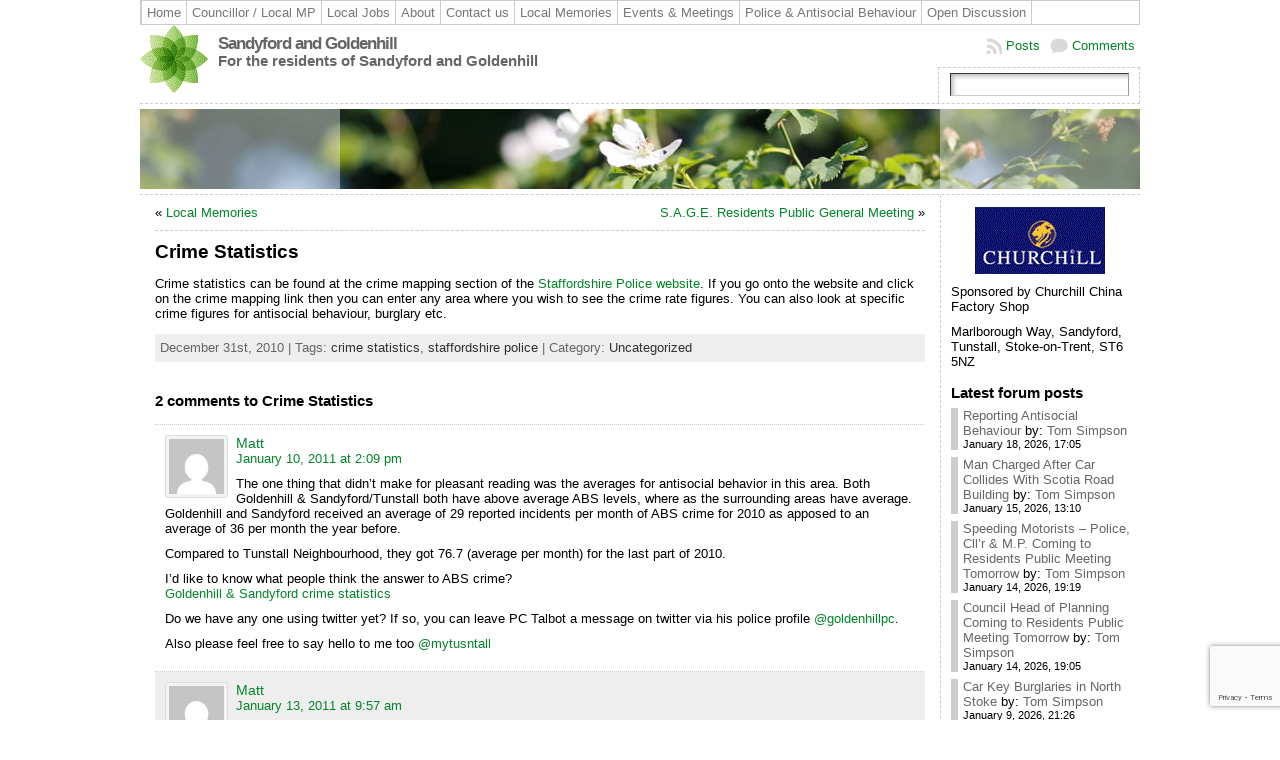

--- FILE ---
content_type: text/html; charset=UTF-8
request_url: https://www.sandyfordgoldenhill.co.uk/2010/12/31/crime-statistics/
body_size: 23294
content:

<!DOCTYPE html PUBLIC "-//W3C//DTD XHTML 1.0 Transitional//EN" "http://www.w3.org/TR/xhtml1/DTD/xhtml1-transitional.dtd">
<html xmlns="http://www.w3.org/1999/xhtml" lang="en-US">
<head>
<meta http-equiv="Content-Type" content="text/html; charset=UTF-8" />
<title>Crime Statistics &#171; Sandyford and Goldenhill</title>
<link rel="profile" href="http://gmpg.org/xfn/11" />
<link rel="pingback" href="https://www.sandyfordgoldenhill.co.uk/xmlrpc.php" />
<meta name='robots' content='max-image-preview:large' />
	<style>img:is([sizes="auto" i], [sizes^="auto," i]) { contain-intrinsic-size: 3000px 1500px }</style>
	<link rel='dns-prefetch' href='//www.sandyfordgoldenhill.co.uk' />
<link rel='dns-prefetch' href='//www.google.com' />
<link rel="alternate" type="application/rss+xml" title="Sandyford and Goldenhill &raquo; Feed" href="https://www.sandyfordgoldenhill.co.uk/feed/" />
<link rel="alternate" type="application/rss+xml" title="Sandyford and Goldenhill &raquo; Comments Feed" href="https://www.sandyfordgoldenhill.co.uk/comments/feed/" />
<link rel="alternate" type="application/rss+xml" title="Sandyford and Goldenhill &raquo; Crime Statistics Comments Feed" href="https://www.sandyfordgoldenhill.co.uk/2010/12/31/crime-statistics/feed/" />
<script type="text/javascript">
/* <![CDATA[ */
window._wpemojiSettings = {"baseUrl":"https:\/\/s.w.org\/images\/core\/emoji\/16.0.1\/72x72\/","ext":".png","svgUrl":"https:\/\/s.w.org\/images\/core\/emoji\/16.0.1\/svg\/","svgExt":".svg","source":{"concatemoji":"https:\/\/www.sandyfordgoldenhill.co.uk\/wp-includes\/js\/wp-emoji-release.min.js?ver=6.8.3"}};
/*! This file is auto-generated */
!function(s,n){var o,i,e;function c(e){try{var t={supportTests:e,timestamp:(new Date).valueOf()};sessionStorage.setItem(o,JSON.stringify(t))}catch(e){}}function p(e,t,n){e.clearRect(0,0,e.canvas.width,e.canvas.height),e.fillText(t,0,0);var t=new Uint32Array(e.getImageData(0,0,e.canvas.width,e.canvas.height).data),a=(e.clearRect(0,0,e.canvas.width,e.canvas.height),e.fillText(n,0,0),new Uint32Array(e.getImageData(0,0,e.canvas.width,e.canvas.height).data));return t.every(function(e,t){return e===a[t]})}function u(e,t){e.clearRect(0,0,e.canvas.width,e.canvas.height),e.fillText(t,0,0);for(var n=e.getImageData(16,16,1,1),a=0;a<n.data.length;a++)if(0!==n.data[a])return!1;return!0}function f(e,t,n,a){switch(t){case"flag":return n(e,"\ud83c\udff3\ufe0f\u200d\u26a7\ufe0f","\ud83c\udff3\ufe0f\u200b\u26a7\ufe0f")?!1:!n(e,"\ud83c\udde8\ud83c\uddf6","\ud83c\udde8\u200b\ud83c\uddf6")&&!n(e,"\ud83c\udff4\udb40\udc67\udb40\udc62\udb40\udc65\udb40\udc6e\udb40\udc67\udb40\udc7f","\ud83c\udff4\u200b\udb40\udc67\u200b\udb40\udc62\u200b\udb40\udc65\u200b\udb40\udc6e\u200b\udb40\udc67\u200b\udb40\udc7f");case"emoji":return!a(e,"\ud83e\udedf")}return!1}function g(e,t,n,a){var r="undefined"!=typeof WorkerGlobalScope&&self instanceof WorkerGlobalScope?new OffscreenCanvas(300,150):s.createElement("canvas"),o=r.getContext("2d",{willReadFrequently:!0}),i=(o.textBaseline="top",o.font="600 32px Arial",{});return e.forEach(function(e){i[e]=t(o,e,n,a)}),i}function t(e){var t=s.createElement("script");t.src=e,t.defer=!0,s.head.appendChild(t)}"undefined"!=typeof Promise&&(o="wpEmojiSettingsSupports",i=["flag","emoji"],n.supports={everything:!0,everythingExceptFlag:!0},e=new Promise(function(e){s.addEventListener("DOMContentLoaded",e,{once:!0})}),new Promise(function(t){var n=function(){try{var e=JSON.parse(sessionStorage.getItem(o));if("object"==typeof e&&"number"==typeof e.timestamp&&(new Date).valueOf()<e.timestamp+604800&&"object"==typeof e.supportTests)return e.supportTests}catch(e){}return null}();if(!n){if("undefined"!=typeof Worker&&"undefined"!=typeof OffscreenCanvas&&"undefined"!=typeof URL&&URL.createObjectURL&&"undefined"!=typeof Blob)try{var e="postMessage("+g.toString()+"("+[JSON.stringify(i),f.toString(),p.toString(),u.toString()].join(",")+"));",a=new Blob([e],{type:"text/javascript"}),r=new Worker(URL.createObjectURL(a),{name:"wpTestEmojiSupports"});return void(r.onmessage=function(e){c(n=e.data),r.terminate(),t(n)})}catch(e){}c(n=g(i,f,p,u))}t(n)}).then(function(e){for(var t in e)n.supports[t]=e[t],n.supports.everything=n.supports.everything&&n.supports[t],"flag"!==t&&(n.supports.everythingExceptFlag=n.supports.everythingExceptFlag&&n.supports[t]);n.supports.everythingExceptFlag=n.supports.everythingExceptFlag&&!n.supports.flag,n.DOMReady=!1,n.readyCallback=function(){n.DOMReady=!0}}).then(function(){return e}).then(function(){var e;n.supports.everything||(n.readyCallback(),(e=n.source||{}).concatemoji?t(e.concatemoji):e.wpemoji&&e.twemoji&&(t(e.twemoji),t(e.wpemoji)))}))}((window,document),window._wpemojiSettings);
/* ]]> */
</script>
<style id='wp-emoji-styles-inline-css' type='text/css'>

	img.wp-smiley, img.emoji {
		display: inline !important;
		border: none !important;
		box-shadow: none !important;
		height: 1em !important;
		width: 1em !important;
		margin: 0 0.07em !important;
		vertical-align: -0.1em !important;
		background: none !important;
		padding: 0 !important;
	}
</style>
<link rel='stylesheet' id='wp-block-library-css' href='https://www.sandyfordgoldenhill.co.uk/wp-includes/css/dist/block-library/style.min.css?ver=6.8.3' type='text/css' media='all' />
<style id='classic-theme-styles-inline-css' type='text/css'>
/*! This file is auto-generated */
.wp-block-button__link{color:#fff;background-color:#32373c;border-radius:9999px;box-shadow:none;text-decoration:none;padding:calc(.667em + 2px) calc(1.333em + 2px);font-size:1.125em}.wp-block-file__button{background:#32373c;color:#fff;text-decoration:none}
</style>
<style id='global-styles-inline-css' type='text/css'>
:root{--wp--preset--aspect-ratio--square: 1;--wp--preset--aspect-ratio--4-3: 4/3;--wp--preset--aspect-ratio--3-4: 3/4;--wp--preset--aspect-ratio--3-2: 3/2;--wp--preset--aspect-ratio--2-3: 2/3;--wp--preset--aspect-ratio--16-9: 16/9;--wp--preset--aspect-ratio--9-16: 9/16;--wp--preset--color--black: #000000;--wp--preset--color--cyan-bluish-gray: #abb8c3;--wp--preset--color--white: #ffffff;--wp--preset--color--pale-pink: #f78da7;--wp--preset--color--vivid-red: #cf2e2e;--wp--preset--color--luminous-vivid-orange: #ff6900;--wp--preset--color--luminous-vivid-amber: #fcb900;--wp--preset--color--light-green-cyan: #7bdcb5;--wp--preset--color--vivid-green-cyan: #00d084;--wp--preset--color--pale-cyan-blue: #8ed1fc;--wp--preset--color--vivid-cyan-blue: #0693e3;--wp--preset--color--vivid-purple: #9b51e0;--wp--preset--gradient--vivid-cyan-blue-to-vivid-purple: linear-gradient(135deg,rgba(6,147,227,1) 0%,rgb(155,81,224) 100%);--wp--preset--gradient--light-green-cyan-to-vivid-green-cyan: linear-gradient(135deg,rgb(122,220,180) 0%,rgb(0,208,130) 100%);--wp--preset--gradient--luminous-vivid-amber-to-luminous-vivid-orange: linear-gradient(135deg,rgba(252,185,0,1) 0%,rgba(255,105,0,1) 100%);--wp--preset--gradient--luminous-vivid-orange-to-vivid-red: linear-gradient(135deg,rgba(255,105,0,1) 0%,rgb(207,46,46) 100%);--wp--preset--gradient--very-light-gray-to-cyan-bluish-gray: linear-gradient(135deg,rgb(238,238,238) 0%,rgb(169,184,195) 100%);--wp--preset--gradient--cool-to-warm-spectrum: linear-gradient(135deg,rgb(74,234,220) 0%,rgb(151,120,209) 20%,rgb(207,42,186) 40%,rgb(238,44,130) 60%,rgb(251,105,98) 80%,rgb(254,248,76) 100%);--wp--preset--gradient--blush-light-purple: linear-gradient(135deg,rgb(255,206,236) 0%,rgb(152,150,240) 100%);--wp--preset--gradient--blush-bordeaux: linear-gradient(135deg,rgb(254,205,165) 0%,rgb(254,45,45) 50%,rgb(107,0,62) 100%);--wp--preset--gradient--luminous-dusk: linear-gradient(135deg,rgb(255,203,112) 0%,rgb(199,81,192) 50%,rgb(65,88,208) 100%);--wp--preset--gradient--pale-ocean: linear-gradient(135deg,rgb(255,245,203) 0%,rgb(182,227,212) 50%,rgb(51,167,181) 100%);--wp--preset--gradient--electric-grass: linear-gradient(135deg,rgb(202,248,128) 0%,rgb(113,206,126) 100%);--wp--preset--gradient--midnight: linear-gradient(135deg,rgb(2,3,129) 0%,rgb(40,116,252) 100%);--wp--preset--font-size--small: 13px;--wp--preset--font-size--medium: 20px;--wp--preset--font-size--large: 36px;--wp--preset--font-size--x-large: 42px;--wp--preset--spacing--20: 0.44rem;--wp--preset--spacing--30: 0.67rem;--wp--preset--spacing--40: 1rem;--wp--preset--spacing--50: 1.5rem;--wp--preset--spacing--60: 2.25rem;--wp--preset--spacing--70: 3.38rem;--wp--preset--spacing--80: 5.06rem;--wp--preset--shadow--natural: 6px 6px 9px rgba(0, 0, 0, 0.2);--wp--preset--shadow--deep: 12px 12px 50px rgba(0, 0, 0, 0.4);--wp--preset--shadow--sharp: 6px 6px 0px rgba(0, 0, 0, 0.2);--wp--preset--shadow--outlined: 6px 6px 0px -3px rgba(255, 255, 255, 1), 6px 6px rgba(0, 0, 0, 1);--wp--preset--shadow--crisp: 6px 6px 0px rgba(0, 0, 0, 1);}:where(.is-layout-flex){gap: 0.5em;}:where(.is-layout-grid){gap: 0.5em;}body .is-layout-flex{display: flex;}.is-layout-flex{flex-wrap: wrap;align-items: center;}.is-layout-flex > :is(*, div){margin: 0;}body .is-layout-grid{display: grid;}.is-layout-grid > :is(*, div){margin: 0;}:where(.wp-block-columns.is-layout-flex){gap: 2em;}:where(.wp-block-columns.is-layout-grid){gap: 2em;}:where(.wp-block-post-template.is-layout-flex){gap: 1.25em;}:where(.wp-block-post-template.is-layout-grid){gap: 1.25em;}.has-black-color{color: var(--wp--preset--color--black) !important;}.has-cyan-bluish-gray-color{color: var(--wp--preset--color--cyan-bluish-gray) !important;}.has-white-color{color: var(--wp--preset--color--white) !important;}.has-pale-pink-color{color: var(--wp--preset--color--pale-pink) !important;}.has-vivid-red-color{color: var(--wp--preset--color--vivid-red) !important;}.has-luminous-vivid-orange-color{color: var(--wp--preset--color--luminous-vivid-orange) !important;}.has-luminous-vivid-amber-color{color: var(--wp--preset--color--luminous-vivid-amber) !important;}.has-light-green-cyan-color{color: var(--wp--preset--color--light-green-cyan) !important;}.has-vivid-green-cyan-color{color: var(--wp--preset--color--vivid-green-cyan) !important;}.has-pale-cyan-blue-color{color: var(--wp--preset--color--pale-cyan-blue) !important;}.has-vivid-cyan-blue-color{color: var(--wp--preset--color--vivid-cyan-blue) !important;}.has-vivid-purple-color{color: var(--wp--preset--color--vivid-purple) !important;}.has-black-background-color{background-color: var(--wp--preset--color--black) !important;}.has-cyan-bluish-gray-background-color{background-color: var(--wp--preset--color--cyan-bluish-gray) !important;}.has-white-background-color{background-color: var(--wp--preset--color--white) !important;}.has-pale-pink-background-color{background-color: var(--wp--preset--color--pale-pink) !important;}.has-vivid-red-background-color{background-color: var(--wp--preset--color--vivid-red) !important;}.has-luminous-vivid-orange-background-color{background-color: var(--wp--preset--color--luminous-vivid-orange) !important;}.has-luminous-vivid-amber-background-color{background-color: var(--wp--preset--color--luminous-vivid-amber) !important;}.has-light-green-cyan-background-color{background-color: var(--wp--preset--color--light-green-cyan) !important;}.has-vivid-green-cyan-background-color{background-color: var(--wp--preset--color--vivid-green-cyan) !important;}.has-pale-cyan-blue-background-color{background-color: var(--wp--preset--color--pale-cyan-blue) !important;}.has-vivid-cyan-blue-background-color{background-color: var(--wp--preset--color--vivid-cyan-blue) !important;}.has-vivid-purple-background-color{background-color: var(--wp--preset--color--vivid-purple) !important;}.has-black-border-color{border-color: var(--wp--preset--color--black) !important;}.has-cyan-bluish-gray-border-color{border-color: var(--wp--preset--color--cyan-bluish-gray) !important;}.has-white-border-color{border-color: var(--wp--preset--color--white) !important;}.has-pale-pink-border-color{border-color: var(--wp--preset--color--pale-pink) !important;}.has-vivid-red-border-color{border-color: var(--wp--preset--color--vivid-red) !important;}.has-luminous-vivid-orange-border-color{border-color: var(--wp--preset--color--luminous-vivid-orange) !important;}.has-luminous-vivid-amber-border-color{border-color: var(--wp--preset--color--luminous-vivid-amber) !important;}.has-light-green-cyan-border-color{border-color: var(--wp--preset--color--light-green-cyan) !important;}.has-vivid-green-cyan-border-color{border-color: var(--wp--preset--color--vivid-green-cyan) !important;}.has-pale-cyan-blue-border-color{border-color: var(--wp--preset--color--pale-cyan-blue) !important;}.has-vivid-cyan-blue-border-color{border-color: var(--wp--preset--color--vivid-cyan-blue) !important;}.has-vivid-purple-border-color{border-color: var(--wp--preset--color--vivid-purple) !important;}.has-vivid-cyan-blue-to-vivid-purple-gradient-background{background: var(--wp--preset--gradient--vivid-cyan-blue-to-vivid-purple) !important;}.has-light-green-cyan-to-vivid-green-cyan-gradient-background{background: var(--wp--preset--gradient--light-green-cyan-to-vivid-green-cyan) !important;}.has-luminous-vivid-amber-to-luminous-vivid-orange-gradient-background{background: var(--wp--preset--gradient--luminous-vivid-amber-to-luminous-vivid-orange) !important;}.has-luminous-vivid-orange-to-vivid-red-gradient-background{background: var(--wp--preset--gradient--luminous-vivid-orange-to-vivid-red) !important;}.has-very-light-gray-to-cyan-bluish-gray-gradient-background{background: var(--wp--preset--gradient--very-light-gray-to-cyan-bluish-gray) !important;}.has-cool-to-warm-spectrum-gradient-background{background: var(--wp--preset--gradient--cool-to-warm-spectrum) !important;}.has-blush-light-purple-gradient-background{background: var(--wp--preset--gradient--blush-light-purple) !important;}.has-blush-bordeaux-gradient-background{background: var(--wp--preset--gradient--blush-bordeaux) !important;}.has-luminous-dusk-gradient-background{background: var(--wp--preset--gradient--luminous-dusk) !important;}.has-pale-ocean-gradient-background{background: var(--wp--preset--gradient--pale-ocean) !important;}.has-electric-grass-gradient-background{background: var(--wp--preset--gradient--electric-grass) !important;}.has-midnight-gradient-background{background: var(--wp--preset--gradient--midnight) !important;}.has-small-font-size{font-size: var(--wp--preset--font-size--small) !important;}.has-medium-font-size{font-size: var(--wp--preset--font-size--medium) !important;}.has-large-font-size{font-size: var(--wp--preset--font-size--large) !important;}.has-x-large-font-size{font-size: var(--wp--preset--font-size--x-large) !important;}
:where(.wp-block-post-template.is-layout-flex){gap: 1.25em;}:where(.wp-block-post-template.is-layout-grid){gap: 1.25em;}
:where(.wp-block-columns.is-layout-flex){gap: 2em;}:where(.wp-block-columns.is-layout-grid){gap: 2em;}
:root :where(.wp-block-pullquote){font-size: 1.5em;line-height: 1.6;}
</style>
<link rel='stylesheet' id='contact-form-7-css' href='https://www.sandyfordgoldenhill.co.uk/wp-content/plugins/contact-form-7/includes/css/styles.css?ver=5.6.4' type='text/css' media='all' />
<script type="text/javascript" src="https://www.sandyfordgoldenhill.co.uk/wp-includes/js/jquery/jquery.min.js?ver=3.7.1" id="jquery-core-js"></script>
<script type="text/javascript" src="https://www.sandyfordgoldenhill.co.uk/wp-includes/js/jquery/jquery-migrate.min.js?ver=3.4.1" id="jquery-migrate-js"></script>
<link rel="https://api.w.org/" href="https://www.sandyfordgoldenhill.co.uk/wp-json/" /><link rel="alternate" title="JSON" type="application/json" href="https://www.sandyfordgoldenhill.co.uk/wp-json/wp/v2/posts/185" /><link rel="EditURI" type="application/rsd+xml" title="RSD" href="https://www.sandyfordgoldenhill.co.uk/xmlrpc.php?rsd" />
<link rel="canonical" href="https://www.sandyfordgoldenhill.co.uk/2010/12/31/crime-statistics/" />
<link rel='shortlink' href='http://wp.me/p1gvT5-2Z' />
<link rel="alternate" title="oEmbed (JSON)" type="application/json+oembed" href="https://www.sandyfordgoldenhill.co.uk/wp-json/oembed/1.0/embed?url=https%3A%2F%2Fwww.sandyfordgoldenhill.co.uk%2F2010%2F12%2F31%2Fcrime-statistics%2F" />
<link rel="alternate" title="oEmbed (XML)" type="text/xml+oembed" href="https://www.sandyfordgoldenhill.co.uk/wp-json/oembed/1.0/embed?url=https%3A%2F%2Fwww.sandyfordgoldenhill.co.uk%2F2010%2F12%2F31%2Fcrime-statistics%2F&#038;format=xml" />
		<link rel='alternate' type='application/rss+xml' title="Forums RSS" href="https://www.sandyfordgoldenhill.co.uk/wp-content/plugins/forum-server/feed.php?topic=all" />
		<link rel='stylesheet' type='text/css' href="https://www.sandyfordgoldenhill.co.uk/wp-content/plugins/forum-server/skins/wpf-2.0/style.css"  />



		<script language="JavaScript" type="text/javascript" src="https://www.sandyfordgoldenhill.co.uk/wp-content/plugins/forum-server/js/script.js"></script>

	<script language="JavaScript" type="text/javascript">
		window.skinurl = 'https://www.sandyfordgoldenhill.co.uk/wp-content/plugins/forum-server/skins/wpf-2.0';		function wpf_confirm(){
			var answer = confirm ('Remove this post?');
			if (!answer)
				return false;
			else
				return true;
		}

		</script>



	<style type="text/css">body{text-align:center;margin:0;padding:0;font-family:tahoma,arial,sans-serif;font-size:0.8em;color:#000000;background:#ffffff}a:link,a:visited,a:active{color:#048529;font-weight:normal;text-decoration:none;}a:hover{color:#CC0000;font-weight:normal;text-decoration:underline}ul,ol,dl,p,h1,h2,h3,h4,h5,h6{margin-top:10px;margin-bottom:10px;padding-top:0;padding-bottom:0;}ul ul,ul ol,ol ul,ol ol{margin-top:0;margin-bottom:0}code,pre{font-family:"Courier New",Courier,monospace;font-size:1em}pre{overflow:auto;word-wrap:normal;padding-bottom:1.5em;overflow-y:hidden;width:99%}abbr[title],acronym[title]{border-bottom:1px dotted}hr{display:block;height:2px;border:none;margin:0.5em auto;color:#cccccc;background-color:#cccccc}table{font-size:1em;}div.post,ul.commentlist li,ol.commentlist li{word-wrap:break-word;}pre,.wp_syntax{word-wrap:normal;}div#wrapper{text-align:center;margin-left:auto;margin-right:auto;display:block;width:1000px}div#container{padding:0;width:auto;margin-left:auto;margin-right:auto;text-align:left;display:block}table#layout{font-size:100%;width:100%;table-layout:fixed}.colone{width:200px}.colone-inner{width:200px}.coltwo{width:100% }.colthree-inner{width:200px}.colthree{width:200px}div#header.full-width{width:100%}div#header,td#header{width:auto;padding:0}table#logoarea,table#logoarea tr,table#logoarea td{margin:0;padding:0;background:none;border:0}table#logoarea{width:100%;border-spacing:0px}img.logo{display:block;margin:0 10px 0 0}td.logoarea-logo{width:1%}h1.blogtitle,h2.blogtitle{ display:block;margin:0;padding-top:10px;letter-spacing:-1px;line-height:1.0em;font-family:tahoma,arial,sans-serif;font-size:240%;font-smooth:always}h1.blogtitle a:link,h1.blogtitle a:visited,h1.blogtitle a:active,h2.blogtitle a:link,h2.blogtitle a:visited,h2.blogtitle a:active{ text-decoration:none;color:#666666;font-weight:bold;font-smooth:always}h1.blogtitle a:hover,h2.blogtitle a:hover{ text-decoration:none;color:#000000;font-weight:bold}p.tagline{margin:0;padding:0;font-size:1.2em;font-weight:bold;color:#666666}td.feed-icons{white-space:nowrap;}div.rss-box{height:1%;display:block;padding:10px 0 10px 10px;margin:0;width:280px}a.comments-icon{height:22px;line-height:22px;margin:0 5px 0 5px;padding-left:22px;display:block;text-decoration:none;float:right;white-space:nowrap}a.comments-icon:link,a.comments-icon:active,a.comments-icon:visited{background:transparent url(https://www.sandyfordgoldenhill.co.uk/wp-content/themes/atahualpa/images/comment-gray.png) no-repeat scroll center left}a.comments-icon:hover{background:transparent url(https://www.sandyfordgoldenhill.co.uk/wp-content/themes/atahualpa/images/comment.png) no-repeat scroll center left}a.posts-icon{height:22px;line-height:22px;margin:0 5px 0 0;padding-left:20px;display:block;text-decoration:none;float:right;white-space:nowrap}a.posts-icon:link,a.posts-icon:active,a.posts-icon:visited{background:transparent url(https://www.sandyfordgoldenhill.co.uk/wp-content/themes/atahualpa/images/rss-gray.png) no-repeat scroll center left}a.posts-icon:hover{background:transparent url(https://www.sandyfordgoldenhill.co.uk/wp-content/themes/atahualpa/images/rss.png) no-repeat scroll center left}a.email-icon{height:22px;line-height:22px;margin:0 5px 0 5px;padding-left:24px;display:block;text-decoration:none;float:right;white-space:nowrap}a.email-icon:link,a.email-icon:active,a.email-icon:visited{background:transparent url(https://www.sandyfordgoldenhill.co.uk/wp-content/themes/atahualpa/images/email-gray.png) no-repeat scroll center left}a.email-icon:hover{background:transparent url(https://www.sandyfordgoldenhill.co.uk/wp-content/themes/atahualpa/images/email.png) no-repeat scroll center left}td.search-box{height:1%}div.searchbox{height:35px;border:1px dashed #cccccc;border-bottom:0;width:200px;margin:0;padding:0}div.searchbox-form{margin:5px 10px 5px 10px}div.horbar1,div.horbar2{font-size:1px;clear:both;display:block;position:relative;padding:0;margin:0}div.horbar1{height:5px;background:#ffffff;border-top:dashed 1px #cccccc}div.horbar2{height:5px;background:#ffffff;border-bottom:dashed 1px #cccccc}div.header-image-container-pre{position:relative;margin:0;padding:0;height:80px;}div.header-image-container{position:relative;margin:0;padding:0;height:80px;}div.codeoverlay{position:absolute;top:0;left:0;width:100%;height:100%}div.opacityleft{position:absolute;z-index:2;top:0;left:0;background-color:#FFFFFF;height:80px;width:200px;filter:alpha(opacity=40);opacity:.40}div.opacityright{position:absolute;z-index:2;top:0;right:0;background-color:#FFFFFF;height:80px;width:200px;filter:alpha(opacity=40);opacity:.40}a.divclick:link,a.divclick:visited,a.divclick:active,a.divclick:hover{width:100%;height:100%;display:block;text-decoration:none}td#left{vertical-align:top;border-right:dashed 1px #CCCCCC;padding:10px 10px 10px 10px;background:#ffffff}td#left-inner{vertical-align:top;border-right:dashed 1px #CCCCCC;padding:10px 10px 10px 10px;background:#ffffff}td#right{vertical-align:top;border-left:dashed 1px #CCCCCC;padding:10px 10px 10px 10px;background:#ffffff}td#right-inner{vertical-align:top;border-left:dashed 1px #CCCCCC;padding:10px 10px 10px 10px;background:#ffffff}td#middle{vertical-align:top;width:100%;padding:10px 15px}div#footer.full-width{width:100%}div#footer,td#footer{width:auto;background-color:#ffffff;border-top:dashed 1px #cccccc;padding:10px;text-align:center;color:#777777;font-size:95%}div#footer a:link,div#footer a:visited,div#footer a:active,td#footer a:link,td#footer a:visited,td#footer a:active{text-decoration:none;color:#777777;font-weight:normal}div#footer a:hover,td#footer a:hover{text-decoration:none;color:#777777;font-weight:normal}div.widget{display:block;width:auto;margin:0 0 15px 0}div.widget-title{display:block;width:auto}div.widget-title h3,td#left h3.tw-widgettitle,td#right h3.tw-widgettitle,td#left ul.tw-nav-list,td#right ul.tw-nav-list{padding:0;margin:0;font-size:1.6em;font-weight:bold}div.widget ul,div.textwidget{display:block;width:auto}div.widget select{width:98%;margin-top:5px;}div.widget ul{list-style-type:none;margin:0;padding:0;width:auto}div.widget ul li{display:block;margin:2px 0 2px 0px;padding:0 0 0 5px;border-left:solid 7px #cccccc}div.widget ul li:hover,div.widget ul li.sfhover{display:block;width:auto;border-left:solid 7px #000000;}div.widget ul li ul li{margin:2px 0 2px 5px;padding:0 0 0 5px;border-left:solid 7px #cccccc;}div.widget ul li ul li:hover,div.widget ul li ul li.sfhover{border-left:solid 7px #000000;}div.widget ul li ul li ul li{margin:2px 0 2px 5px;padding:0 0 0 5px;border-left:solid 7px #cccccc;}div.widget ul li ul li ul li:hover,div.widget ul li ul li ul li.sfhover{border-left:solid 7px #000000;}div.widget a:link,div.widget a:visited,div.widget a:active,div.widget td a:link,div.widget td a:visited,div.widget td a:active,div.widget ul li a:link,div.widget ul li a:visited,div.widget ul li a:active{text-decoration:none;font-weight:normal;color:#666666;font-weight:normal;}div.widget ul li ul li a:link,div.widget ul li ul li a:visited,div.widget ul li ul li a:active{color:#666666;font-weight:normal;}div.widget ul li ul li ul li a:link,div.widget ul li ul li ul li a:visited,div.widget ul li ul li ul li a:active{color:#666666;font-weight:normal;}div.widget a:hover,div.widget ul li a:hover{color:#000000;}div.widget ul li ul li a:hover{color:#000000;}div.widget ul li ul li ul li a:hover{color:#000000;}div.widget ul li a:link,div.widget ul li a:visited,div.widget ul li a:active,div.widget ul li a:hover{display:inline}* html div.widget ul li a:link,* html div.widget ul li a:visited,* html div.widget ul li a:active,* html div.widget ul li a:hover{height:1%; } div.widget_nav_menu ul li,div.widget_pages ul li,div.widget_categories ul li{border-left:0 !important;padding:0 !important}div.widget_nav_menu ul li a:link,div.widget_nav_menu ul li a:visited,div.widget_nav_menu ul li a:active,div.widget_pages ul li a:link,div.widget_pages ul li a:visited,div.widget_pages ul li a:active,div.widget_categories ul li a:link,div.widget_categories ul li a:visited,div.widget_categories ul li a:active{padding:0 0 0 5px;border-left:solid 7px #cccccc}div.widget_nav_menu ul li a:hover,div.widget_pages ul li a:hover,div.widget_categories ul li a:hover{border-left:solid 7px #000000;}div.widget_nav_menu ul li ul li a:link,div.widget_nav_menu ul li ul li a:visited,div.widget_nav_menu ul li ul li a:active,div.widget_pages ul li ul li a:link,div.widget_pages ul li ul li a:visited,div.widget_pages ul li ul li a:active,div.widget_categories ul li ul li a:link,div.widget_categories ul li ul li a:visited,div.widget_categories ul li ul li a:active{padding:0 0 0 5px;border-left:solid 7px #cccccc}div.widget_nav_menu ul li ul li a:hover,div.widget_pages ul li ul li a:hover,div.widget_categories ul li ul li a:hover{border-left:solid 7px #000000;}div.widget_nav_menu ul li ul li ul li a:link,div.widget_nav_menu ul li ul li ul li a:visited,div.widget_nav_menu ul li ul li ul li a:active,div.widget_pages ul li ul li ul li a:link,div.widget_pages ul li ul li ul li a:visited,div.widget_pages ul li ul li ul li a:active,div.widget_categories ul li ul li ul li a:link,div.widget_categories ul li ul li ul li a:visited,div.widget_categories ul li ul li ul li a:active{padding:0 0 0 5px;border-left:solid 7px #cccccc}div.widget_nav_menu ul li ul li ul li a:hover,div.widget_pages ul li ul li ul li a:hover,div.widget_categories ul li ul li ul li a:hover{border-left:solid 7px #000000;}div.widget_nav_menu ul li a:link,div.widget_nav_menu ul li a:active,div.widget_nav_menu ul li a:visited,div.widget_nav_menu ul li a:hover,div.widget_pages ul li a:link,div.widget_pages ul li a:active,div.widget_pages ul li a:visited,div.widget_pages ul li a:hover{display:block !important}div.widget_categories ul li a:link,div.widget_categories ul li a:active,div.widget_categories ul li a:visited,div.widget_categories ul li a:hover{display:inline !important}table.subscribe{width:100%}table.subscribe td.email-text{padding:0 0 5px 0;vertical-align:top}table.subscribe td.email-field{padding:0;width:100%}table.subscribe td.email-button{padding:0 0 0 5px}table.subscribe td.post-text{padding:7px 0 0 0;vertical-align:top}table.subscribe td.comment-text{padding:7px 0 0 0;vertical-align:top}div.post,div.page{display:block;margin:0 0 30px 0}div.sticky{background:#eee url(http://localhost/wp-content/themes/atahualpa/images/sticky.gif) 99% 5% no-repeat;border:dashed 1px #cccccc;padding:10px}div.post-kicker{margin:0 0 5px 0}div.post-kicker a:link,div.post-kicker a:visited,div.post-kicker a:active{color:#000000;text-decoration:none;text-transform:uppercase}div.post-kicker a:hover{color:#cc0000}div.post-headline{}div.post-headline h1,div.post-headline h2{ margin:0; padding:0;padding:0;margin:0}div.post-headline h2 a:link,div.post-headline h2 a:visited,div.post-headline h2 a:active,div.post-headline h1 a:link,div.post-headline h1 a:visited,div.post-headline h1 a:active{color:#666666;text-decoration:none}div.post-headline h2 a:hover,div.post-headline h1 a:hover{color:#000000;text-decoration:none}div.post-byline{margin:5px 0 10px 0}div.post-byline a:link,div.post-byline a:visited,div.post-byline a:active{}div.post-byline a:hover{}div.post-bodycopy{}div.post-bodycopy p{margin:1em 0;padding:0;display:block}div.post-pagination{}div.post-footer{clear:both;display:block;margin:0;padding:5px;background:#eeeeee;color:#666;line-height:18px}div.post-footer a:link,div.post-footer a:visited,div.post-footer a:active{color:#333;font-weight:normal;text-decoration:none}div.post-footer a:hover{color:#333;font-weight:normal;text-decoration:underline}div.post-kicker img,div.post-byline img,div.post-footer img{border:0;padding:0;margin:0 0 -1px 0;background:none}span.post-ratings{display:inline-block;width:auto;white-space:nowrap}div.navigation-top{margin:0 0 10px 0;padding:0 0 10px 0;border-bottom:dashed 1px #cccccc}div.navigation-middle{margin:10px 0 20px 0;padding:10px 0 10px 0;border-top:dashed 1px #cccccc;border-bottom:dashed 1px #cccccc}div.navigation-bottom{margin:20px 0 0 0;padding:10px 0 0 0;border-top:dashed 1px #cccccc}div.navigation-comments-above{margin:0 0 10px 0;padding:5px 0 5px 0}div.navigation-comments-below{margin:0 0 10px 0;padding:5px 0 5px 0}div.older{float:left;width:48%;text-align:left;margin:0;padding:0}div.newer{float:right;width:48%;text-align:right;margin:0;padding:0;}div.older-home{float:left;width:44%;text-align:left;margin:0;padding:0}div.newer-home{float:right;width:44%;text-align:right;margin:0;padding:0;}div.home{float:left;width:8%;text-align:center;margin:0;padding:0}form,.feedburner-email-form{margin:0;padding:0;}fieldset{border:1px solid #cccccc;width:auto;padding:0.35em 0.625em 0.75em;display:block;}legend{color:#000000;background:#f4f4f4;border:1px solid #cccccc;padding:2px 6px;margin-bottom:15px;}form p{margin:5px 0 0 0;padding:0;}div.xhtml-tags p{margin:0}label{margin-right:0.5em;font-family:arial;cursor:pointer;}input.text,input.textbox,input.password,input.file,input.TextField,textarea{padding:3px;color:#000000;border-top:solid 1px #333333;border-left:solid 1px #333333;border-right:solid 1px #999999;border-bottom:solid 1px #cccccc;background:url(https://www.sandyfordgoldenhill.co.uk/wp-content/themes/atahualpa/images/inputbackgr.gif) top left no-repeat}textarea{width:96%;}input.inputblur{color:#777777;width:95%}input.inputfocus{color:#000000;width:95%}input.highlight,textarea.highlight{background:#e8eff7;border-color:#37699f}.button,.Button,input[type=submit]{padding:0 2px;height:24px;line-height:16px;background-color:#777777;color:#ffffff;border:solid 2px #555555;font-weight:bold}input.buttonhover{padding:0 2px;cursor:pointer;background-color:#6b9c6b;color:#ffffff;border:solid 2px #496d49}form#commentform input#submit{ padding:0 .25em; overflow:visible}form#commentform input#submit[class]{width:auto}form#commentform input#submit{padding:4px 10px 4px 10px;font-size:1.2em;line-height:1.5em;height:36px}table.searchform{width:100%}table.searchform td.searchfield{padding:0;width:100%}table.searchform td.searchbutton{padding:0 0 0 5px}table.searchform td.searchbutton input{padding:0 0 0 5px}blockquote{height:1%;display:block;clear:both;color:#555555;padding:1em 1em;background:#f4f4f4;border:solid 1px #e1e1e1}blockquote blockquote{height:1%;display:block;clear:both;color:#444444;padding:1em 1em;background:#e1e1e1;border:solid 1px #d3d3d3}div.post table{border-collapse:collapse;margin:10px 0}div.post table caption{width:auto;margin:0 auto;background:#eeeeee;border:#999999;padding:4px 8px;color:#666666}div.post table th{background:#888888;color:#ffffff;font-weight:bold;font-size:90%;padding:4px 8px;border:solid 1px #ffffff;text-align:left}div.post table td{padding:4px 8px;background-color:#ffffff;border-bottom:1px solid #dddddd;text-align:left}div.post table tfoot td{}div.post table tr.alt td{background:#f4f4f4}div.post table tr.over td{background:#e2e2e2}#calendar_wrap{padding:0;border:none}table#wp-calendar{width:100%;font-size:90%;border-collapse:collapse;background-color:#ffffff;margin:0 auto}table#wp-calendar caption{width:auto;background:#eeeeee;border:none;padding:3px;margin:0 auto;font-size:1em}table#wp-calendar th{border:solid 1px #eeeeee;background-color:#999999;color:#ffffff;font-weight:bold;padding:2px;text-align:center}table#wp-calendar td{padding:0;line-height:18px;background-color:#ffffff;border:1px solid #dddddd;text-align:center}table#wp-calendar tfoot td{border:solid 1px #eeeeee;background-color:#eeeeee}table#wp-calendar td a{display:block;background-color:#eeeeee;width:100%;height:100%;padding:0}div#respond{margin:25px 0;padding:25px;background:#eee;-moz-border-radius:8px;-khtml-border-radius:8px;-webkit-border-radius:8px;border-radius:8px}p.thesetags{margin:10px 0}h3.reply,h3#reply-title{margin:0;padding:0 0 10px 0}ol.commentlist{margin:15px 0 25px 0;list-style-type:none;padding:0;display:block;border-top:dotted 1px #cccccc}ol.commentlist li{padding:15px 10px;display:block;height:1%;margin:0;background-color:#ffffff;border-bottom:dotted 1px #cccccc}ol.commentlist li.alt{display:block;height:1%;background-color:#eeeeee;border-bottom:dotted 1px #cccccc}ol.commentlist li.authorcomment{display:block;height:1%;background-color:#ffecec}ol.commentlist span.authorname{font-weight:bold;font-size:110%}ol.commentlist span.commentdate{color:#666666;font-size:90%;margin-bottom:5px;display:block}ol.commentlist span.editcomment{display:block}ol.commentlist li p{margin:2px 0 5px 0}div.comment-number{float:right;font-size:2em;line-height:2em;font-family:georgia,serif;font-weight:bold;color:#ddd;margin:-10px 0 0 0;position:relative;height:1%}div.comment-number a:link,div.comment-number a:visited,div.comment-number a:active{color:#ccc}textarea#comment{width:98%;margin:10px 0;display:block}ul.commentlist{margin:15px 0 15px 0;list-style-type:none;padding:0;display:block;border-top:dotted 1px #cccccc}ul.commentlist ul{margin:0;border:none;list-style-type:none;padding:0}ul.commentlist li{padding:0; margin:0;display:block;clear:both;height:1%;}ul.commentlist ul.children li{ margin-left:30px}ul.commentlist div.comment-container{padding:10px;margin:0}ul.children div.comment-container{background-color:transparent;border:dotted 1px #ccc;padding:10px;margin:0 10px 8px 0; border-radius:5px}ul.children div.bypostauthor{}ul.commentlist li.thread-even{background-color:#ffffff;border-bottom:dotted 1px #cccccc}ul.commentlist li.thread-odd{background-color:#eeeeee;border-bottom:dotted 1px #cccccc}ul.commentlist div.bypostauthor{background-color:#ffecec}ul.children div.bypostauthor{border:dotted 1px #ffbfbf}ul.commentlist span.authorname{font-size:110%}div.comment-meta a:link,div.comment-meta a:visited,div.comment-meta a:active,div.comment-meta a:hover{font-weight:normal}div#cancel-comment-reply{margin:-5px 0 10px 0}div.comment-number{float:right;font-size:2em;line-height:2em;font-family:georgia,serif;font-weight:bold;color:#ddd;margin:-10px 0 0 0;position:relative;height:1%}div.comment-number a:link,div.comment-number a:visited,div.comment-number a:active{color:#ccc}.page-numbers{padding:2px 6px;border:solid 1px #000000;border-radius:6px}span.current{background:#ddd}a.prev,a.next{border:none}a.page-numbers:link,a.page-numbers:visited,a.page-numbers:active{text-decoration:none;color:#048529;border-color:#048529}a.page-numbers:hover{text-decoration:none;color:#CC0000;border-color:#CC0000}div.xhtml-tags{display:none}abbr em{border:none !important;border-top:dashed 1px #aaa !important;display:inline-block !important;background:url(https://www.sandyfordgoldenhill.co.uk/wp-content/themes/atahualpa/images/commentluv.gif) 0% 90% no-repeat;margin-top:8px;padding:5px 5px 2px 20px !important;font-style:normal}p.subscribe-to-comments{margin-bottom:10px}div#gsHeader{display:none;}div.g2_column{margin:0 !important;width:100% !important;font-size:1.2em}div#gsNavBar{border-top-width:0 !important}p.giDescription{font-size:1.2em;line-height:1 !important}p.giTitle{margin:0.3em 0 !important;font-size:1em;font-weight:normal;color:#666}div#wp-email img{border:0;padding:0}div#wp-email input,div#wp-email textarea{margin-top:5px;margin-bottom:2px}div#wp-email p{margin-bottom:10px}input#wp-email-submit{ padding:0; font-size:30px; height:50px; line-height:50px; overflow:visible;}img.WP-EmailIcon{ vertical-align:text-bottom !important}.tw-accordion .tw-widgettitle,.tw-accordion .tw-widgettitle:hover,.tw-accordion .tw-hovered,.tw-accordion .selected,.tw-accordion .selected:hover{ background:transparent !important; background-image:none !important}.tw-accordion .tw-widgettitle span{ padding-left:0 !important}.tw-accordion h3.tw-widgettitle{border-bottom:solid 1px #ccc}.tw-accordion h3.selected{border-bottom:none}td#left .without_title,td#right .without_title{ margin-top:0;margin-bottom:0}ul.tw-nav-list{border-bottom:solid 1px #999;display:block;margin-bottom:5px !important}td#left ul.tw-nav-list li,td#right ul.tw-nav-list li{padding:0 0 1px 0;margin:0 0 -1px 5px; border:solid 1px #ccc;border-bottom:none;border-radius:5px;border-bottom-right-radius:0;border-bottom-left-radius:0;background:#eee}td#left ul.tw-nav-list li.ui-tabs-selected,td#right ul.tw-nav-list li.ui-tabs-selected{ background:none;border:solid 1px #999;border-bottom:solid 1px #fff !important}ul.tw-nav-list li a:link,ul.tw-nav-list li a:visited,ul.tw-nav-list li a:active,ul.tw-nav-list li a:hover{padding:0 8px !important;background:none;border-left:none !important;outline:none}td#left ul.tw-nav-list li.ui-tabs-selected a,td#left li.ui-tabs-selected a:hover,td#right ul.tw-nav-list li.ui-tabs-selected a,td#right li.ui-tabs-selected a:hover{ color:#000000; text-decoration:none;font-weight:bold;background:none !important;outline:none}td#left .ui-tabs-panel,td#right .ui-tabs-panel{ margin:0; padding:0}img{border:0}#dbem-location-map img{ background:none !important}.post img{padding:5px;border:solid 1px #dddddd;background-color:#f3f3f3;-moz-border-radius:3px;-khtml-border-radius:3px;-webkit-border-radius:3px;border-radius:3px}.post img.size-full{margin:5px 0 5px 0}.post img.alignleft{float:left;margin:10px 10px 5px 0;}.post img.alignright{float:right;margin:10px 0 5px 10px;}.post img.aligncenter{display:block;margin:10px auto}.aligncenter,div.aligncenter{ display:block; margin-left:auto; margin-right:auto}.alignleft,div.alignleft{float:left;margin:10px 10px 5px 0}.alignright,div.alignright{ float:right; margin:10px 0 5px 10px}div.archives-page img{border:0;padding:0;background:none;margin-bottom:0;vertical-align:-10%}.wp-caption{max-width:96%;width:auto 100%;height:auto;display:block;border:1px solid #dddddd;text-align:center;background-color:#f3f3f3;padding-top:4px;margin:10px 0 0 0;-moz-border-radius:3px;-khtml-border-radius:3px;-webkit-border-radius:3px;border-radius:3px}* html .wp-caption{height:100%;}.wp-caption img{ margin:0 !important; padding:0 !important; border:0 none !important}.wp-caption-text,.wp-caption p.wp-caption-text{font-size:0.8em;line-height:13px;padding:2px 4px 5px;margin:0;color:#666666}img.wp-post-image{float:left;border:0;padding:0;background:none;margin:0 10px 5px 0}img.wp-smiley{ float:none;border:none !important;margin:0 1px -1px 1px;padding:0 !important;background:none !important}img.avatar{float:left;display:block;margin:0 8px 1px 0;padding:3px;border:solid 1px #ddd;background-color:#f3f3f3;-moz-border-radius:3px;-khtml-border-radius:3px;-webkit-border-radius:3px;border-radius:3px}#comment_quicktags{text-align:left;padding:10px 0 2px 0;display:block}#comment_quicktags input.ed_button{background:#f4f4f4;border:2px solid #cccccc;color:#444444;margin:2px 4px 2px 0;width:auto;padding:0 4px;height:24px;line-height:16px}#comment_quicktags input.ed_button_hover{background:#dddddd;border:2px solid #666666;color:#000000;margin:2px 4px 2px 0;width:auto;padding:0 4px;height:24px;line-height:16px;cursor:pointer}#comment_quicktags #ed_strong{font-weight:bold}#comment_quicktags #ed_em{font-style:italic}@media print{body{background:white;color:black;margin:0;font-size:10pt !important;font-family:arial,sans-serif;}div.post-footer{line-height:normal !important;color:#555 !important;font-size:9pt !important}a:link,a:visited,a:active,a:hover{text-decoration:underline !important;color:#000}h2{color:#000;font-size:14pt !important;font-weight:normal !important}h3{color:#000;font-size:12pt !important;}#header,#footer,.colone,.colone-inner,.colthree-inner,.colthree,.navigation,.navigation-top,.navigation-middle,.navigation-bottom,.wp-pagenavi-navigation,#comment,#respond,.remove-for-print{display:none}td#left,td#right,td#left-inner,td#right-inner{width:0;display:none}td#middle{width:100% !important;display:block}*:lang(en) td#left{ display:none}*:lang(en) td#right{ display:none}*:lang(en) td#left-inner{ display:none}*:lang(en) td#right-inner{ display:none}td#left:empty{ display:none}td#right:empty{ display:none}td#left-inner:empty{ display:none}td#right-inner:empty{ display:none}}ul.rMenu,ul.rMenu ul,ul.rMenu li,ul.rMenu a{display:block;margin:0;padding:0}ul.rMenu,ul.rMenu li,ul.rMenu ul{list-style:none}ul.rMenu ul{display:none}ul.rMenu li{position:relative;z-index:1}ul.rMenu li:hover{z-index:999}ul.rMenu li:hover > ul{display:block;position:absolute}ul.rMenu li:hover{background-position:0 0} ul.rMenu-hor li{float:left;width:auto}ul.rMenu-hRight li{float:right}ul.sub-menu li,ul.rMenu-ver li{float:none}div#menu1 ul.sub-menu,div#menu1 ul.sub-menu ul,div#menu1 ul.rMenu-ver,div#menu1 ul.rMenu-ver ul{width:11em}div#menu2 ul.sub-menu,div#menu2 ul.sub-menu ul,div#menu2 ul.rMenu-ver,div#menu2 ul.rMenu-ver ul{width:11em}ul.rMenu-wide{width:100%}ul.rMenu-vRight{float:right}ul.rMenu-lFloat{float:left}ul.rMenu-noFloat{float:none}div.rMenu-center ul.rMenu{float:left;position:relative;left:50%}div.rMenu-center ul.rMenu li{position:relative;left:-50%}div.rMenu-center ul.rMenu li li{left:auto}ul.rMenu-hor ul{top:auto;right:auto;left:auto;margin-top:-1px}ul.rMenu-hor ul ul{margin-top:0;margin-left:0px}ul.sub-menu ul,ul.rMenu-ver ul{left:100%;right:auto;top:auto;top:0}ul.rMenu-vRight ul,ul.rMenu-hRight ul.sub-menu ul,ul.rMenu-hRight ul.rMenu-ver ul{left:-100%;right:auto;top:auto}ul.rMenu-hRight ul{left:auto;right:0;top:auto;margin-top:-1px}div#menu1 ul.rMenu{background:#FFFFFF;border:solid 1px #cccccc}div#menu2 ul.rMenu{background:#777777;border:solid 1px #000000}div#menu1 ul.rMenu li a{border:solid 1px #cccccc}div#menu2 ul.rMenu li a{border:solid 1px #000000}ul.rMenu-hor li{margin-bottom:-1px;margin-top:-1px;margin-left:-1px}ul#rmenu li{}ul#rmenu li ul li{}ul.rMenu-hor{padding-left:1px }ul.sub-menu li,ul.rMenu-ver li{margin-left:0;margin-top:-1px; }div#menu1 ul.sub-menu,div#menu1 ul.rMenu-ver{border-top:solid 1px #cccccc}div#menu2 ul.sub-menu,div#menu2 ul.rMenu-ver{border-top:solid 1px #000000}div#menu1 ul.rMenu li a{padding:4px 5px}div#menu2 ul.rMenu li a{padding:4px 5px}div#menu1 ul.rMenu li a:link,div#menu1 ul.rMenu li a:hover,div#menu1 ul.rMenu li a:visited,div#menu1 ul.rMenu li a:active{text-decoration:none;margin:0;color:#777777;text-transform:none;font:13px Arial,Verdana,sans-serif;}div#menu2 ul.rMenu li a:link,div#menu2 ul.rMenu li a:hover,div#menu2 ul.rMenu li a:visited,div#menu2 ul.rMenu li a:active{text-decoration:none;margin:0;color:#FFFFFF;text-transform:uppercase;font:11px Arial,Verdana,sans-serif;}div#menu1 ul.rMenu li{background-color:#FFFFFF}div#menu2 ul.rMenu li{background-color:#777777}div#menu1 ul.rMenu li:hover,div#menu1 ul.rMenu li.sfhover{background:#DDDDDD}div#menu2 ul.rMenu li:hover,div#menu2 ul.rMenu li.sfhover{background:#000000}div#menu1 ul.rMenu li.current-menu-item > a:link,div#menu1 ul.rMenu li.current-menu-item > a:active,div#menu1 ul.rMenu li.current-menu-item > a:hover,div#menu1 ul.rMenu li.current-menu-item > a:visited,div#menu1 ul.rMenu li.current_page_item > a:link,div#menu1 ul.rMenu li.current_page_item > a:active,div#menu1 ul.rMenu li.current_page_item > a:hover,div#menu1 ul.rMenu li.current_page_item > a:visited{background-color:#EEEEEE;color:#000000}div#menu1 ul.rMenu li.current-menu-item a:link,div#menu1 ul.rMenu li.current-menu-item a:active,div#menu1 ul.rMenu li.current-menu-item a:hover,div#menu1 ul.rMenu li.current-menu-item a:visited,div#menu1 ul.rMenu li.current_page_item a:link,div#menu1 ul.rMenu li.current_page_item a:active,div#menu1 ul.rMenu li.current_page_item a:hover,div#menu1 ul.rMenu li.current_page_item a:visited,div#menu1 ul.rMenu li a:hover{background-color:#EEEEEE;color:#000000}div#menu2 ul.rMenu li.current-menu-item > a:link,div#menu2 ul.rMenu li.current-menu-item > a:active,div#menu2 ul.rMenu li.current-menu-item > a:hover,div#menu2 ul.rMenu li.current-menu-item > a:visited,div#menu2 ul.rMenu li.current-cat > a:link,div#menu2 ul.rMenu li.current-cat > a:active,div#menu2 ul.rMenu li.current-cat > a:hover,div#menu2 ul.rMenu li.current-cat > a:visited{background-color:#CC0000;color:#FFFFFF}div#menu2 ul.rMenu li.current-menu-item a:link,div#menu2 ul.rMenu li.current-menu-item a:active,div#menu2 ul.rMenu li.current-menu-item a:hover,div#menu2 ul.rMenu li.current-menu-item a:visited,div#menu2 ul.rMenu li.current-cat a:link,div#menu2 ul.rMenu li.current-cat a:active,div#menu2 ul.rMenu li.current-cat a:hover,div#menu2 ul.rMenu li.current-cat a:visited,div#menu2 ul.rMenu li a:hover{background-color:#CC0000;color:#FFFFFF}div#menu1 ul.rMenu li.rMenu-expand a,div#menu1 ul.rMenu li.rMenu-expand li.rMenu-expand a,div#menu1 ul.rMenu li.rMenu-expand li.rMenu-expand li.rMenu-expand a,div#menu1 ul.rMenu li.rMenu-expand li.rMenu-expand li.rMenu-expand li.rMenu-expand a,div#menu1 ul.rMenu li.rMenu-expand li.rMenu-expand li.rMenu-expand li.rMenu-expand li.rMenu-expand a,div#menu1 ul.rMenu li.rMenu-expand li.rMenu-expand li.rMenu-expand li.rMenu-expand li.rMenu-expand li.rMenu-expand a,div#menu1 ul.rMenu li.rMenu-expand li.rMenu-expand li.rMenu-expand li.rMenu-expand li.rMenu-expand li.rMenu-expand li.rMenu-expand a,div#menu1 ul.rMenu li.rMenu-expand li.rMenu-expand li.rMenu-expand li.rMenu-expand li.rMenu-expand li.rMenu-expand li.rMenu-expand li.rMenu-expand a,div#menu1 ul.rMenu li.rMenu-expand li.rMenu-expand li.rMenu-expand li.rMenu-expand li.rMenu-expand li.rMenu-expand li.rMenu-expand li.rMenu-expand li.rMenu-expand a,div#menu1 ul.rMenu li.rMenu-expand li.rMenu-expand li.rMenu-expand li.rMenu-expand li.rMenu-expand li.rMenu-expand li.rMenu-expand li.rMenu-expand li.rMenu-expand li.rMenu-expand a{padding-right:15px;padding-left:5px;background-repeat:no-repeat;background-position:100% 50%;background-image:url(https://www.sandyfordgoldenhill.co.uk/wp-content/themes/atahualpa/images/expand-right.gif)}div#menu2 ul.rMenu li.rMenu-expand a,div#menu2 ul.rMenu li.rMenu-expand li.rMenu-expand a,div#menu2 ul.rMenu li.rMenu-expand li.rMenu-expand li.rMenu-expand a,div#menu2 ul.rMenu li.rMenu-expand li.rMenu-expand li.rMenu-expand li.rMenu-expand a,div#menu2 ul.rMenu li.rMenu-expand li.rMenu-expand li.rMenu-expand li.rMenu-expand li.rMenu-expand a,div#menu2 ul.rMenu li.rMenu-expand li.rMenu-expand li.rMenu-expand li.rMenu-expand li.rMenu-expand li.rMenu-expand a,div#menu2 ul.rMenu li.rMenu-expand li.rMenu-expand li.rMenu-expand li.rMenu-expand li.rMenu-expand li.rMenu-expand li.rMenu-expand a,div#menu2 ul.rMenu li.rMenu-expand li.rMenu-expand li.rMenu-expand li.rMenu-expand li.rMenu-expand li.rMenu-expand li.rMenu-expand li.rMenu-expand a,div#menu2 ul.rMenu li.rMenu-expand li.rMenu-expand li.rMenu-expand li.rMenu-expand li.rMenu-expand li.rMenu-expand li.rMenu-expand li.rMenu-expand li.rMenu-expand a,div#menu2 ul.rMenu li.rMenu-expand li.rMenu-expand li.rMenu-expand li.rMenu-expand li.rMenu-expand li.rMenu-expand li.rMenu-expand li.rMenu-expand li.rMenu-expand li.rMenu-expand a{padding-right:15px;padding-left:5px;background-repeat:no-repeat;background-position:100% 50%;background-image:url(https://www.sandyfordgoldenhill.co.uk/wp-content/themes/atahualpa/images/expand-right-white.gif)}ul.rMenu-vRight li.rMenu-expand a,ul.rMenu-vRight li.rMenu-expand li.rMenu-expand a,ul.rMenu-vRight li.rMenu-expand li.rMenu-expand li.rMenu-expand a,ul.rMenu-vRight li.rMenu-expand li.rMenu-expand li.rMenu-expand li.rMenu-expand a,ul.rMenu-vRight li.rMenu-expand li.rMenu-expand li.rMenu-expand li.rMenu-expand li.rMenu-expand a,ul.rMenu-vRight li.rMenu-expand li.rMenu-expand li.rMenu-expand li.rMenu-expand li.rMenu-expand li.rMenu-expand a,ul.rMenu-vRight li.rMenu-expand li.rMenu-expand li.rMenu-expand li.rMenu-expand li.rMenu-expand li.rMenu-expand li.rMenu-expand a,ul.rMenu-vRight li.rMenu-expand li.rMenu-expand li.rMenu-expand li.rMenu-expand li.rMenu-expand li.rMenu-expand li.rMenu-expand li.rMenu-expand a,ul.rMenu-vRight li.rMenu-expand li.rMenu-expand li.rMenu-expand li.rMenu-expand li.rMenu-expand li.rMenu-expand li.rMenu-expand li.rMenu-expand li.rMenu-expand a,ul.rMenu-vRight li.rMenu-expand li.rMenu-expand li.rMenu-expand li.rMenu-expand li.rMenu-expand li.rMenu-expand li.rMenu-expand li.rMenu-expand li.rMenu-expand li.rMenu-expand a,ul.rMenu-hRight li.rMenu-expand a,ul.rMenu-hRight li.rMenu-expand li.rMenu-expand a,ul.rMenu-hRight li.rMenu-expand li.rMenu-expand li.rMenu-expand a,ul.rMenu-hRight li.rMenu-expand li.rMenu-expand li.rMenu-expand li.rMenu-expand a,ul.rMenu-hRight li.rMenu-expand li.rMenu-expand li.rMenu-expand li.rMenu-expand li.rMenu-expand a,ul.rMenu-hRight li.rMenu-expand li.rMenu-expand li.rMenu-expand li.rMenu-expand li.rMenu-expand li.rMenu-expand a,ul.rMenu-hRight li.rMenu-expand li.rMenu-expand li.rMenu-expand li.rMenu-expand li.rMenu-expand li.rMenu-expand li.rMenu-expand a,ul.rMenu-hRight li.rMenu-expand li.rMenu-expand li.rMenu-expand li.rMenu-expand li.rMenu-expand li.rMenu-expand li.rMenu-expand li.rMenu-expand a,ul.rMenu-hRight li.rMenu-expand li.rMenu-expand li.rMenu-expand li.rMenu-expand li.rMenu-expand li.rMenu-expand li.rMenu-expand li.rMenu-expand li.rMenu-expand a,ul.rMenu-hRight li.rMenu-expand li.rMenu-expand li.rMenu-expand li.rMenu-expand li.rMenu-expand li.rMenu-expand li.rMenu-expand li.rMenu-expand li.rMenu-expand li.rMenu-expand a{padding-right:5px;padding-left:20px;background-image:url(https://www.sandyfordgoldenhill.co.uk/wp-content/themes/atahualpa/images/expand-left.gif);background-repeat:no-repeat;background-position:-5px 50%}div#menu1 ul.rMenu-hor li.rMenu-expand a{padding-left:5px;padding-right:15px !important;background-position:100% 50%;background-image:url(https://www.sandyfordgoldenhill.co.uk/wp-content/themes/atahualpa/images/expand-down.gif)}div#menu2 ul.rMenu-hor li.rMenu-expand a{padding-left:5px;padding-right:15px !important;background-position:100% 50%;background-image:url(https://www.sandyfordgoldenhill.co.uk/wp-content/themes/atahualpa/images/expand-down-white.gif)}div#menu1 ul.rMenu li.rMenu-expand li a,div#menu1 ul.rMenu li.rMenu-expand li.rMenu-expand li a,div#menu1 ul.rMenu li.rMenu-expand li.rMenu-expand li.rMenu-expand li a,div#menu1 ul.rMenu li.rMenu-expand li.rMenu-expand li.rMenu-expand li.rMenu-expand li a,div#menu1 ul.rMenu li.rMenu-expand li.rMenu-expand li.rMenu-expand li.rMenu-expand li.rMenu-expand li a{background-image:none;padding-right:5px;padding-left:5px}div#menu2 ul.rMenu li.rMenu-expand li a,div#menu2 ul.rMenu li.rMenu-expand li.rMenu-expand li a,div#menu2 ul.rMenu li.rMenu-expand li.rMenu-expand li.rMenu-expand li a,div#menu2 ul.rMenu li.rMenu-expand li.rMenu-expand li.rMenu-expand li.rMenu-expand li a,div#menu2 ul.rMenu li.rMenu-expand li.rMenu-expand li.rMenu-expand li.rMenu-expand li.rMenu-expand li a{background-image:none;padding-right:5px;padding-left:5px}* html ul.rMenu{display:inline-block;display:block;position:relative;position:static}* html ul.rMenu ul{float:left;float:none}ul.rMenu ul{background-color:#fff}* html ul.sub-menu li,* html ul.rMenu-ver li,* html ul.rMenu-hor li ul.sub-menu li,* html ul.rMenu-hor li ul.rMenu-ver li{width:100%;float:left;clear:left}*:first-child+html ul.sub-menu > li:hover ul,*:first-child+html ul.rMenu-ver > li:hover ul{min-width:0}ul.rMenu li a{position:relative;min-width:0}* html ul.rMenu-hor li{width:6em;width:auto}* html div.rMenu-center{position:relative;z-index:1}html:not([lang*=""]) div.rMenu-center ul.rMenu li a:hover{height:100%}html:not([lang*=""]) div.rMenu-center ul.rMenu li a:hover{height:auto}* html ul.rMenu ul{display:block;position:absolute}* html ul.rMenu ul,* html ul.rMenu-hor ul,* html ul.sub-menu ul,* html ul.rMenu-ver ul,* html ul.rMenu-vRight ul,* html ul.rMenu-hRight ul.sub-menu ul,* html ul.rMenu-hRight ul.rMenu-ver ul,* html ul.rMenu-hRight ul{left:-10000px}* html ul.rMenu li.sfhover{z-index:999}* html ul.rMenu li.sfhover ul{left:auto}* html ul.rMenu li.sfhover ul ul,* html ul.rMenu li.sfhover ul ul ul{display:none}* html ul.rMenu li.sfhover ul,* html ul.rMenu li li.sfhover ul,* html ul.rMenu li li li.sfhover ul{display:block}* html ul.sub-menu li.sfhover ul,* html ul.rMenu-ver li.sfhover ul{left:60%}* html ul.rMenu-vRight li.sfhover ul,* html ul.rMenu-hRight ul.sub-menu li.sfhover ul* html ul.rMenu-hRight ul.rMenu-ver li.sfhover ul{left:-60%}* html ul.rMenu iframe{position:absolute;left:0;top:0;z-index:-1}* html ul.rMenu{margin-left:1px}* html ul.rMenu ul,* html ul.rMenu ul ul,* html ul.rMenu ul ul ul,* html ul.rMenu ul ul ul ul{margin-left:0}.clearfix:after{ content:".";display:block;height:0;clear:both;visibility:hidden}.clearfix{min-width:0;display:inline-block;display:block}* html .clearfix{height:1%;}.clearboth{clear:both;height:1%;font-size:1%;line-height:1%;display:block;padding:0;margin:0}h1{font-size:19px !important}h2{font-size:17px !important}h3{font-size:15px !important}</style>
<script type="text/javascript">
//<![CDATA[



/* JQUERY */
jQuery(document).ready(function(){ 
    
   
  

	/* jQuery('ul#rmenu').superfish(); */
	/* jQuery('ul#rmenu').superfish().find('ul').bgIframe({opacity:false}); */
 
	/* For IE6 */
	if (jQuery.browser.msie && /MSIE 6\.0/i.test(window.navigator.userAgent) && !/MSIE 7\.0/i.test(window.navigator.userAgent) && !/MSIE 8\.0/i.test(window.navigator.userAgent)) {

		/* Max-width for images in IE6 */		
		var centerwidth = jQuery("td#middle").width(); 
		
		/* Images without caption */
		jQuery(".post img").each(function() { 
			var maxwidth = centerwidth - 10 + 'px';
			var imgwidth = jQuery(this).width(); 
			var imgheight = jQuery(this).height(); 
			var newimgheight = (centerwidth / imgwidth * imgheight) + 'px';	
			if (imgwidth > centerwidth) { 
				jQuery(this).css({width: maxwidth}); 
				jQuery(this).css({height: newimgheight}); 
			}
		});
		
		/* Images with caption */
		jQuery("div.wp-caption").each(function() { 
			var captionwidth = jQuery(this).width(); 
			var maxcaptionwidth = centerwidth + 'px';
			var captionheight = jQuery(this).height();
			var captionimgwidth =  jQuery("div.wp-caption img").width();
			var captionimgheight =  jQuery("div.wp-caption img").height();
			if (captionwidth > centerwidth) { 
				jQuery(this).css({width: maxcaptionwidth}); 
				var newcaptionheight = (centerwidth / captionwidth * captionheight) + 'px';
				var newcaptionimgheight = (centerwidth / captionimgwidth * captionimgheight) + 'px';
				jQuery(this).css({height: newcaptionheight}); 
				jQuery("div.wp-caption img").css({height: newcaptionimgheight}); 
				}
		});
		
		/* sfhover for LI:HOVER support in IE6: */
		jQuery("ul li").
			hover( function() {
					jQuery(this).addClass("sfhover")
				}, 
				function() {
					jQuery(this).removeClass("sfhover")
				} 
			); 

	/* End IE6 */
	}
	
	
	
	/* Since 3.7.8: Auto resize videos (embed and iframe elements) 
	TODO: Parse parent's dimensions only once per layout column, not per video
	*/
	function bfa_resize_video() {
		jQuery('embed, iframe').each( function() {
			var video = jQuery(this),
			videoWidth = video.attr('width'); // use the attr here, not width() or css()
			videoParent = video.parent(),
			videoParentWidth = parseFloat( videoParent.css( 'width' ) ),
			videoParentBorder = parseFloat( videoParent.css( 'border-left-width' ) ) 
										+  parseFloat( videoParent.css( 'border-right-width' ) ),
			videoParentPadding = parseFloat( videoParent.css( 'padding-left' ) ) 
										+  parseFloat( videoParent.css( 'padding-right' ) ),
			maxWidth = videoParentWidth - videoParentBorder - videoParentPadding;

			if( videoWidth > maxWidth ) {
				var videoHeight = video.attr('height'),
				videoMaxHeight = ( maxWidth / videoWidth * videoHeight );
				video.attr({ width: maxWidth, height: videoMaxHeight });
			} 

		});	
	}
	bfa_resize_video();
	jQuery(window).resize( bfa_resize_video );

		
	jQuery(".post table tr").
		mouseover(function() {
			jQuery(this).addClass("over");
		}).
		mouseout(function() {
			jQuery(this).removeClass("over");
		});

	
	jQuery(".post table tr:even").
		addClass("alt");

	
	jQuery("input.text, input.TextField, input.file, input.password, textarea").
		focus(function () {  
			jQuery(this).addClass("highlight"); 
		}).
		blur(function () { 
			jQuery(this).removeClass("highlight"); 
		})
	
	jQuery("input.inputblur").
		focus(function () {  
			jQuery(this).addClass("inputfocus"); 
		}).
		blur(function () { 
			jQuery(this).removeClass("inputfocus"); 
		})

		

	
	jQuery("input.button, input.Button, input#submit").
		mouseover(function() {
			jQuery(this).addClass("buttonhover");
		}).
		mouseout(function() {
			jQuery(this).removeClass("buttonhover");
		});

	/* toggle "you can use these xhtml tags" */
	jQuery("a.xhtmltags").
		click(function(){ 
			jQuery("div.xhtml-tags").slideToggle(300); 
		});

	/* For the Tabbed Widgets plugin: */
	jQuery("ul.tw-nav-list").
		addClass("clearfix");

		
	
});

//]]>
</script>
<style type="text/css">.recentcomments a{display:inline !important;padding:0 !important;margin:0 !important;}</style></head>
<body class="wp-singular post-template-default single single-post postid-185 single-format-standard wp-theme-atahualpa category-uncategorized" >

<div id="wrapper">
<div id="container">
<table id="layout" border="0" cellspacing="0" cellpadding="0">
<colgroup>
<col class="coltwo" />
<col class="colthree" /></colgroup> 


	<tr>

		<!-- Header -->
		<td id="header" colspan="2">

		<div id="menu1"><ul id="rmenu2" class="clearfix rMenu-hor rMenu">
<li class="page_item"><a href="https://www.sandyfordgoldenhill.co.uk/" title="Sandyford and Goldenhill"><span>Home</span></a></li>
<li class="page_item page-item-30"><a href="https://www.sandyfordgoldenhill.co.uk/councillors-local-mp/"><span>Councillor / Local MP</span></a></li>
<li class="page_item page-item-2780"><a href="https://www.sandyfordgoldenhill.co.uk/local-jobs/"><span>Local Jobs</span></a></li>
<li class="page_item page-item-2"><a href="https://www.sandyfordgoldenhill.co.uk/about/"><span>About</span></a></li>
<li class="page_item page-item-15"><a href="https://www.sandyfordgoldenhill.co.uk/contact-us/"><span>Contact us</span></a></li>
<!-- Start LJCustomMenuLinks Ver 2.5 -->
<li class="page_item"><a href="/forum/?vasthtmlaction=viewforum&f=4.0"  target="_self">Local Memories</a></li><li class="page_item"><a href="/forum/?vasthtmlaction=viewforum&f=6.0"  target="_self">Events & Meetings</a></li><li class="page_item"><a href="/forum/?vasthtmlaction=viewforum&f=5.0"  target="_self">Police & Antisocial Behaviour</a></li><li class="page_item"><a href="/forum/?vasthtmlaction=viewforum&f=10.0"  target="_self">Open Discussion</a></li>
<!-- End LJCustomMenuLinks -->
</ul></div>
 <table id="logoarea" cellpadding="0" cellspacing="0" border="0" width="100%"><tr><td rowspan="2" valign="middle" class="logoarea-logo"><a href="https://www.sandyfordgoldenhill.co.uk/"><img class="logo" src="https://www.sandyfordgoldenhill.co.uk/wp-content/themes/atahualpa/images/logo.gif" alt="Sandyford and Goldenhill" /></a></td><td rowspan="2" valign="middle" class="logoarea-title"><h2 class="blogtitle"><a href="https://www.sandyfordgoldenhill.co.uk/">Sandyford and Goldenhill</a></h2><p class="tagline">For the residents of Sandyford and Goldenhill</p></td><td class="feed-icons" valign="middle" align="right"><div class="clearfix rss-box"><a class="comments-icon" href="https://www.sandyfordgoldenhill.co.uk/comments/feed/" title="Subscribe to the COMMENTS feed">Comments</a><a class="posts-icon" href="https://www.sandyfordgoldenhill.co.uk/feed/" title="Subscribe to the POSTS feed">Posts</a></div></td></tr><tr><td valign="bottom" class="search-box" align="right"><div class="searchbox">
					<form method="get" class="searchform" action="https://www.sandyfordgoldenhill.co.uk/">
					<div class="searchbox-form"><input type="text" class="text inputblur" onfocus="this.value=''" 
						value="" onblur="this.value=''" name="s" /></div>
					</form>
				</div>
				</td></tr></table> <div class="horbar1">&nbsp;</div> <div id="imagecontainer-pre" class="header-image-container-pre">    <div id="imagecontainer" class="header-image-container" style="background: url('https://www.sandyfordgoldenhill.co.uk/wp-content/themes/atahualpa/images/header/1-IMG_1479.jpg') top center no-repeat;"></div><div class="codeoverlay"></div><div class="opacityleft">&nbsp;</div><div class="opacityright">&nbsp;</div></div> <div class="horbar2">&nbsp;</div>
		</td>
		<!-- / Header -->

	</tr>
	<!-- Main Body -->	
	<tr id="bodyrow">

		
				

		<!-- Main Column -->
		<td id="middle">

    
		
		
				<div class="clearfix navigation-top">
		<div class="older">&laquo; <a href="https://www.sandyfordgoldenhill.co.uk/2011/01/08/local-memories-2/" rel="next">Local Memories</a> &nbsp;</div><div class="newer">&nbsp; <a href="https://www.sandyfordgoldenhill.co.uk/2010/12/25/s-a-g-e-residents-public-general-meeting/" rel="prev">S.A.G.E. Residents Public General Meeting</a> &raquo;</div></div>				<div class="post-185 post type-post status-publish format-standard hentry category-uncategorized tag-crime-statistics tag-staffordshire-police odd" id="post-185">
						<div class="post-headline"><h1>Crime Statistics</h1></div>				<div class="post-bodycopy clearfix"><p>Crime statistics can be found at the crime mapping section of the <a href="http://www.staffordshire.police.uk" target="_blank">Staffordshire Police website</a>. If you go onto the website and click on the crime mapping link then you can enter any area where you wish to see the crime rate figures. You can also look at specific crime figures for antisocial behaviour, burglary etc.</p>
</div>						<div class="post-footer">December 31st, 2010 | Tags: <a href="https://www.sandyfordgoldenhill.co.uk/tag/crime-statistics/" rel="tag">crime statistics</a>, <a href="https://www.sandyfordgoldenhill.co.uk/tag/staffordshire-police/" rel="tag">staffordshire police</a> |  Category: <a class="uncategorized" href="https://www.sandyfordgoldenhill.co.uk/category/uncategorized/" title="Uncategorized">Uncategorized</a> </div>		</div><!-- / Post -->	
						
	
			

	<a name="comments"></a><!-- named anchor for skip links -->
	<h3 id="comments">2 comments to Crime Statistics</h3>

	
	<!-- Comment List -->
	<ul class="commentlist">
		
			<li class="comment even thread-even depth-1 clearfix" id="comment-565">
		<div id="div-comment-565" class="clearfix comment-container">
		<div class="comment-author vcard">
		<img alt='' src='https://secure.gravatar.com/avatar/93b4efd9d1eb11c79862ed34a8798ad047939fdb9d06fad36f67550ecee7d1dc?s=55&#038;d=mm&#038;r=g' srcset='https://secure.gravatar.com/avatar/93b4efd9d1eb11c79862ed34a8798ad047939fdb9d06fad36f67550ecee7d1dc?s=110&#038;d=mm&#038;r=g 2x' class='avatar avatar-55 photo' height='55' width='55' loading='lazy' decoding='async'/>		<span class="authorname"><a href="http://mytunstall.co.uk/bankeyfieldsra" class="url" rel="ugc external nofollow">Matt</a></span>
		</div>
				<div class="comment-meta commentmetadata">
		<a href="https://www.sandyfordgoldenhill.co.uk/2010/12/31/crime-statistics/#comment-565">
		January 10, 2011 at 2:09 pm</a>
        		 
		</div>
		<p>The one thing that didn&#8217;t make for pleasant reading was the averages for antisocial behavior in this area. Both Goldenhill &amp; Sandyford/Tunstall both have above average ABS levels, where as the surrounding areas have average. Goldenhill and Sandyford received an average of 29 reported incidents per month of ABS crime for 2010 as apposed to an average of  36 per month the year before.</p>
<p>Compared to Tunstall Neighbourhood, they got 76.7 (average per month) for the last part of 2010.</p>
<p>I&#8217;d like to know what people think the answer to ABS crime?<br />
<a href="http://maps.police.uk/view/?ll=53.070308368141255,-2.231254577636716&amp;z=13" rel="nofollow">Goldenhill &amp; Sandyford crime statistics</a></p>
<p>Do we have any one using twitter yet? If so, you can leave PC Talbot a message on twitter via his police profile <a href="http://twitter.com/goldenhillpc" rel="nofollow">@goldenhillpc</a>.</p>
<p>Also please feel free to say hello to me too <a href="http://twitter.com/mytusntall" rel="nofollow">@mytusntall</a></p>
		</div>
</li><!-- #comment-## -->
		<li class="comment odd alt thread-odd thread-alt depth-1 clearfix" id="comment-566">
		<div id="div-comment-566" class="clearfix comment-container">
		<div class="comment-author vcard">
		<img alt='' src='https://secure.gravatar.com/avatar/93b4efd9d1eb11c79862ed34a8798ad047939fdb9d06fad36f67550ecee7d1dc?s=55&#038;d=mm&#038;r=g' srcset='https://secure.gravatar.com/avatar/93b4efd9d1eb11c79862ed34a8798ad047939fdb9d06fad36f67550ecee7d1dc?s=110&#038;d=mm&#038;r=g 2x' class='avatar avatar-55 photo' height='55' width='55' loading='lazy' decoding='async'/>		<span class="authorname"><a href="http://mytunstall.co.uk/bankeyfieldsra" class="url" rel="ugc external nofollow">Matt</a></span>
		</div>
				<div class="comment-meta commentmetadata">
		<a href="https://www.sandyfordgoldenhill.co.uk/2010/12/31/crime-statistics/#comment-566">
		January 13, 2011 at 9:57 am</a>
        		 
		</div>
		<p>I think the crime statistics just went up 10 fold yesterday 🙁</p>
<p><a href="http://www.sandyfordgoldenhill.co.uk/forum/?vasthtmlaction=viewtopic&amp;t=8.0" rel="nofollow">Police appeal for witnesses</a></p>
		</div>
</li><!-- #comment-## -->
	
	</ul>
	<!-- / Comment List -->

	



	<div id="respond" class="comment-respond">
		<h3 id="reply-title" class="comment-reply-title">Leave a Reply</h3><form action="https://www.sandyfordgoldenhill.co.uk/wp-comments-post.php" method="post" id="commentform" class="comment-form"><p><textarea name="comment" id="comment" rows="10" cols="10" tabindex="4"></textarea></p>
		<p class="thesetags clearfix">You can use <a class="xhtmltags" href="#" onclick="return false;">these HTML tags</a></p>
		<div class="xhtml-tags"><p><code>&lt;a href=&quot;&quot; title=&quot;&quot;&gt; &lt;abbr title=&quot;&quot;&gt; &lt;acronym title=&quot;&quot;&gt; &lt;b&gt; &lt;blockquote cite=&quot;&quot;&gt; &lt;cite&gt; &lt;code&gt; &lt;del datetime=&quot;&quot;&gt; &lt;em&gt; &lt;i&gt; &lt;q cite=&quot;&quot;&gt; &lt;s&gt; &lt;strike&gt; &lt;strong&gt; 
		</code></p></div><p><input class="text author" id="author" name="author" type="text" value="" size="30" tabindex="1" />&nbsp;&nbsp;<label for="author"><strong>Name </strong> (required)</label></p>
<p><input class="text email" id="email" name="email" type="text" value="" size="30"  tabindex="2" />&nbsp;&nbsp;<label for="email"><strong>Email</strong> (will not be published) (required)</label></p>
<p><input class="text url" id="url" name="url" type="text" value="" size="30"  tabindex="3" />&nbsp;&nbsp;<label for="url">Website</label></p>
<p class="comment-form-cookies-consent"><input id="wp-comment-cookies-consent" name="wp-comment-cookies-consent" type="checkbox" value="yes" /> <label for="wp-comment-cookies-consent">Save my name, email, and website in this browser for the next time I comment.</label></p>
<p class="form-submit"><input name="submit" type="submit" id="submit" class="submit" value="Post Comment" /> <input type='hidden' name='comment_post_ID' value='185' id='comment_post_ID' />
<input type='hidden' name='comment_parent' id='comment_parent' value='0' />
</p><p style="display: none;"><input type="hidden" id="akismet_comment_nonce" name="akismet_comment_nonce" value="90fb3e26a8" /></p><p style="display: none !important;" class="akismet-fields-container" data-prefix="ak_"><label>&#916;<textarea name="ak_hp_textarea" cols="45" rows="8" maxlength="100"></textarea></label><input type="hidden" id="ak_js_1" name="ak_js" value="129"/><script>document.getElementById( "ak_js_1" ).setAttribute( "value", ( new Date() ).getTime() );</script></p></form>	</div><!-- #respond -->
	<p class="akismet_comment_form_privacy_notice">This site uses Akismet to reduce spam. <a href="https://akismet.com/privacy/" target="_blank" rel="nofollow noopener">Learn how your comment data is processed.</a></p>		
    

</td>
<!-- / Main Column -->

<!-- Right Inner Sidebar -->

<!-- Right Sidebar -->
<td id="right">

	<div id="widget_sp_image-3" class="widget widget_sp_image"><a href="http://www.churchill1795.com/" target="_blank" class="widget_sp_image-image-link"><img width="131" height="69" alt="Churchill China UK Limited" class="attachment-131x69 aligncenter" style="max-width: 100%;" src="https://www.sandyfordgoldenhill.co.uk/wp-content/uploads/2010/04/churchill-china-uk-limited-c.gif" /></a><div class="widget_sp_image-description" ><p>Sponsored by Churchill China Factory Shop</p>
<p>Marlborough Way, Sandyford, Tunstall, Stoke-on-Trent, ST6 5NZ</p>
</div></div><div id="latest_activity" class="widget vasthtml_widget"><div class="widget-title"><h3>Latest forum posts</h3></div><ul><li><a href='https://www.sandyfordgoldenhill.co.uk/forum/?vasthtmlaction=viewtopic&amp;t=1731.0'>Reporting Antisocial Behaviour</a> by: <a href='https://www.sandyfordgoldenhill.co.uk/forum/?vasthtmlaction=profile&amp;id=2' title='View profile'>Tom Simpson</a><br /><small>January 18, 2026, 17:05</small></li><li><a href='https://www.sandyfordgoldenhill.co.uk/forum/?vasthtmlaction=viewtopic&amp;t=1730.0'>Man Charged After Car Collides With Scotia Road Building</a> by: <a href='https://www.sandyfordgoldenhill.co.uk/forum/?vasthtmlaction=profile&amp;id=2' title='View profile'>Tom Simpson</a><br /><small>January 15, 2026, 13:10</small></li><li><a href='https://www.sandyfordgoldenhill.co.uk/forum/?vasthtmlaction=viewtopic&amp;t=1729.0'>Speeding Motorists – Police, Cll’r &amp; M.P. Coming to Residents Public Meeting Tomorrow</a> by: <a href='https://www.sandyfordgoldenhill.co.uk/forum/?vasthtmlaction=profile&amp;id=2' title='View profile'>Tom Simpson</a><br /><small>January 14, 2026, 19:19</small></li><li><a href='https://www.sandyfordgoldenhill.co.uk/forum/?vasthtmlaction=viewtopic&amp;t=1728.0'>Council Head of Planning Coming to Residents Public Meeting Tomorrow</a> by: <a href='https://www.sandyfordgoldenhill.co.uk/forum/?vasthtmlaction=profile&amp;id=2' title='View profile'>Tom Simpson</a><br /><small>January 14, 2026, 19:05</small></li><li><a href='https://www.sandyfordgoldenhill.co.uk/forum/?vasthtmlaction=viewtopic&amp;t=1726.0'>Car Key Burglaries in North Stoke</a> by: <a href='https://www.sandyfordgoldenhill.co.uk/forum/?vasthtmlaction=profile&amp;id=2' title='View profile'>Tom Simpson</a><br /><small>January 9, 2026, 21:26</small></li><li><a href='https://www.sandyfordgoldenhill.co.uk/forum/?vasthtmlaction=viewtopic&amp;t=1725.0'>Sandyford &amp; Goldenhill Public Meeting</a> by: <a href='https://www.sandyfordgoldenhill.co.uk/forum/?vasthtmlaction=profile&amp;id=2' title='View profile'>Tom Simpson</a><br /><small>January 8, 2026, 21:05</small></li><li><a href='https://www.sandyfordgoldenhill.co.uk/forum/?vasthtmlaction=viewtopic&amp;t=1723.0'>Parents Tell Your Children to “Stay off the Ice”</a> by: <a href='https://www.sandyfordgoldenhill.co.uk/forum/?vasthtmlaction=profile&amp;id=2' title='View profile'>Tom Simpson</a><br /><small>January 6, 2026, 20:39</small></li><li><a href='https://www.sandyfordgoldenhill.co.uk/forum/?vasthtmlaction=viewtopic&amp;t=1722.0'>Fly Tipping in Goldenhill &amp; Sandyford Ward</a> by: <a href='https://www.sandyfordgoldenhill.co.uk/forum/?vasthtmlaction=profile&amp;id=2' title='View profile'>Tom Simpson</a><br /><small>January 5, 2026, 21:07</small></li><li><a href='https://www.sandyfordgoldenhill.co.uk/forum/?vasthtmlaction=viewtopic&amp;t=1721.0'>Its Cold, But Don’t Make This Mistake</a> by: <a href='https://www.sandyfordgoldenhill.co.uk/forum/?vasthtmlaction=profile&amp;id=2' title='View profile'>Tom Simpson</a><br /><small>January 2, 2026, 19:43</small></li><li><a href='https://www.sandyfordgoldenhill.co.uk/forum/?vasthtmlaction=viewtopic&amp;t=1720.0'>Happy New Year from Sandyford &amp; Goldenhill Residents Association</a> by: <a href='https://www.sandyfordgoldenhill.co.uk/forum/?vasthtmlaction=profile&amp;id=2' title='View profile'>Tom Simpson</a><br /><small>December 31, 2025, 18:46</small></li></ul></div>
		<div id="recent-posts-3" class="widget widget_recent_entries">
		<div class="widget-title"><h3>Recent posts</h3></div>
		<ul>
											<li>
					<a href="https://www.sandyfordgoldenhill.co.uk/2026/01/18/reporting-antisocial-behaviour/">Reporting Antisocial Behaviour</a>
									</li>
											<li>
					<a href="https://www.sandyfordgoldenhill.co.uk/2026/01/15/man-charged-after-car-collides-with-scotia-road-building/">Man Charged After Car Collides With Scotia Road Building</a>
									</li>
											<li>
					<a href="https://www.sandyfordgoldenhill.co.uk/2026/01/14/speeding-motorists-police-cllr-m-p-coming-to-residents-public-meeting-tomorrow/">Speeding Motorists &#8211; Police, Cll&#8217;r &amp; M.P. Coming to Residents Public Meeting Tomorrow</a>
									</li>
											<li>
					<a href="https://www.sandyfordgoldenhill.co.uk/2026/01/14/council-head-of-planning-coming-to-residents-public-meeting-tomorrow/">Council Head of Planning Coming to Residents Public Meeting Tomorrow</a>
									</li>
											<li>
					<a href="https://www.sandyfordgoldenhill.co.uk/2026/01/12/sandyford-goldenhill-ra-is-a-brilliant-group-as-mentioned-in-parliament-by-m-p/">Sandyford &amp; Goldenhill RA is a Brilliant Group as Mentioned in Parliament by M.P.</a>
									</li>
					</ul>

		</div><div id="recent-comments-3" class="widget widget_recent_comments"><div class="widget-title"><h3>Recent Comments</h3></div><ul id="recentcomments"><li class="recentcomments"><span class="comment-author-link">Pauline Williams</span> on <a href="https://www.sandyfordgoldenhill.co.uk/2024/07/12/if-you-encounter-someone-sleeping-rough-in-stoke-on-trent-heres-how-you-can-assist/comment-page-1/#comment-6715">If you encounter someone sleeping rough in Stoke on Trent here&#8217;s how you can assist</a></li><li class="recentcomments"><span class="comment-author-link">Tom Simpson</span> on <a href="https://www.sandyfordgoldenhill.co.uk/2025/11/17/sandyford-reinstated-yellow-box-junction/comment-page-1/#comment-6704">Sandyford &#8220;Reinstated Yellow Box Junction&#8221;</a></li><li class="recentcomments"><span class="comment-author-link">Mike</span> on <a href="https://www.sandyfordgoldenhill.co.uk/2025/11/17/sandyford-reinstated-yellow-box-junction/comment-page-1/#comment-6703">Sandyford &#8220;Reinstated Yellow Box Junction&#8221;</a></li><li class="recentcomments"><span class="comment-author-link">keith Bunn</span> on <a href="https://www.sandyfordgoldenhill.co.uk/2012/01/20/when-old-memories-are-good-ones/comment-page-1/#comment-6639">When Old Memories are Good One&#8217;s</a></li><li class="recentcomments"><span class="comment-author-link">Tom Simpson</span> on <a href="https://www.sandyfordgoldenhill.co.uk/2025/10/17/speedwatch-volunteer-training-tomorrow-sandyford-fire-station/comment-page-1/#comment-6473">Speedwatch Volunteer Training Tomorrow, Sandyford Fire Station</a></li></ul></div><div id="tag_cloud-3" class="widget widget_tag_cloud"><div class="widget-title"><h3>Common Tags</h3></div><div class="tagcloud"><a href="https://www.sandyfordgoldenhill.co.uk/tag/1950s-60s-goldenhill/" class="tag-cloud-link tag-link-86 tag-link-position-1" style="font-size: 9.1666666666667pt;" aria-label="1950s &amp; 60s Goldenhill (11 items)">1950s &amp; 60s Goldenhill</a>
<a href="https://www.sandyfordgoldenhill.co.uk/tag/1950s-60s-goldenhill-sandyford/" class="tag-cloud-link tag-link-128 tag-link-position-2" style="font-size: 9.4358974358974pt;" aria-label="1950s &amp; 60s Goldenhill &amp; Sandyford (12 items)">1950s &amp; 60s Goldenhill &amp; Sandyford</a>
<a href="https://www.sandyfordgoldenhill.co.uk/tag/antisocial-behaviour/" class="tag-cloud-link tag-link-34 tag-link-position-3" style="font-size: 12.576923076923pt;" aria-label="antisocial behaviour (28 items)">antisocial behaviour</a>
<a href="https://www.sandyfordgoldenhill.co.uk/tag/best-tyres/" class="tag-cloud-link tag-link-293 tag-link-position-4" style="font-size: 8.4487179487179pt;" aria-label="Best Tyres (9 items)">Best Tyres</a>
<a href="https://www.sandyfordgoldenhill.co.uk/tag/brenden-fern-ltd/" class="tag-cloud-link tag-link-275 tag-link-position-5" style="font-size: 8.4487179487179pt;" aria-label="Brenden Fern Ltd (9 items)">Brenden Fern Ltd</a>
<a href="https://www.sandyfordgoldenhill.co.uk/tag/caddick-construction/" class="tag-cloud-link tag-link-382 tag-link-position-6" style="font-size: 9.1666666666667pt;" aria-label="caddick construction (11 items)">caddick construction</a>
<a href="https://www.sandyfordgoldenhill.co.uk/tag/christmas/" class="tag-cloud-link tag-link-184 tag-link-position-7" style="font-size: 9.7948717948718pt;" aria-label="Christmas (13 items)">Christmas</a>
<a href="https://www.sandyfordgoldenhill.co.uk/tag/churchill-china/" class="tag-cloud-link tag-link-170 tag-link-position-8" style="font-size: 10.961538461538pt;" aria-label="Churchill China (18 items)">Churchill China</a>
<a href="https://www.sandyfordgoldenhill.co.uk/tag/community-speedwatch/" class="tag-cloud-link tag-link-362 tag-link-position-9" style="font-size: 8.4487179487179pt;" aria-label="Community Speedwatch (9 items)">Community Speedwatch</a>
<a href="https://www.sandyfordgoldenhill.co.uk/tag/coronavirus/" class="tag-cloud-link tag-link-438 tag-link-position-10" style="font-size: 8pt;" aria-label="Coronavirus (8 items)">Coronavirus</a>
<a href="https://www.sandyfordgoldenhill.co.uk/tag/councillor-chandra-kanneganti/" class="tag-cloud-link tag-link-416 tag-link-position-11" style="font-size: 15.538461538462pt;" aria-label="Councillor Chandra Kanneganti (61 items)">Councillor Chandra Kanneganti</a>
<a href="https://www.sandyfordgoldenhill.co.uk/tag/councillor-martin-garner/" class="tag-cloud-link tag-link-65 tag-link-position-12" style="font-size: 13.115384615385pt;" aria-label="Councillor Martin Garner (32 items)">Councillor Martin Garner</a>
<a href="https://www.sandyfordgoldenhill.co.uk/tag/crimestoppers/" class="tag-cloud-link tag-link-188 tag-link-position-13" style="font-size: 14.461538461538pt;" aria-label="crimestoppers (46 items)">crimestoppers</a>
<a href="https://www.sandyfordgoldenhill.co.uk/tag/david-williams-m-p/" class="tag-cloud-link tag-link-639 tag-link-position-14" style="font-size: 8.8076923076923pt;" aria-label="David Williams M.P. (10 items)">David Williams M.P.</a>
<a href="https://www.sandyfordgoldenhill.co.uk/tag/david-wood/" class="tag-cloud-link tag-link-61 tag-link-position-15" style="font-size: 12.576923076923pt;" aria-label="David Wood (28 items)">David Wood</a>
<a href="https://www.sandyfordgoldenhill.co.uk/tag/goldenhill/" class="tag-cloud-link tag-link-9 tag-link-position-16" style="font-size: 9.7948717948718pt;" aria-label="Goldenhill (13 items)">Goldenhill</a>
<a href="https://www.sandyfordgoldenhill.co.uk/tag/goldenhill-community-centre/" class="tag-cloud-link tag-link-91 tag-link-position-17" style="font-size: 8.4487179487179pt;" aria-label="Goldenhill Community Centre (9 items)">Goldenhill Community Centre</a>
<a href="https://www.sandyfordgoldenhill.co.uk/tag/goldenhill-golf-course/" class="tag-cloud-link tag-link-41 tag-link-position-18" style="font-size: 10.512820512821pt;" aria-label="Goldenhill Golf Course (16 items)">Goldenhill Golf Course</a>
<a href="https://www.sandyfordgoldenhill.co.uk/tag/happy-new-year/" class="tag-cloud-link tag-link-236 tag-link-position-19" style="font-size: 8.8076923076923pt;" aria-label="Happy New Year (10 items)">Happy New Year</a>
<a href="https://www.sandyfordgoldenhill.co.uk/tag/job-vacancies/" class="tag-cloud-link tag-link-168 tag-link-position-20" style="font-size: 13.294871794872pt;" aria-label="job vacancies (34 items)">job vacancies</a>
<a href="https://www.sandyfordgoldenhill.co.uk/tag/jonathan-gullis-m-p/" class="tag-cloud-link tag-link-428 tag-link-position-21" style="font-size: 8.4487179487179pt;" aria-label="Jonathan Gullis M.P. (9 items)">Jonathan Gullis M.P.</a>
<a href="https://www.sandyfordgoldenhill.co.uk/tag/libra-fmc-ltd/" class="tag-cloud-link tag-link-237 tag-link-position-22" style="font-size: 8.8076923076923pt;" aria-label="Libra FMC Ltd (10 items)">Libra FMC Ltd</a>
<a href="https://www.sandyfordgoldenhill.co.uk/tag/local-memories/" class="tag-cloud-link tag-link-28 tag-link-position-23" style="font-size: 9.7948717948718pt;" aria-label="local memories (13 items)">local memories</a>
<a href="https://www.sandyfordgoldenhill.co.uk/tag/londis-goldenhill/" class="tag-cloud-link tag-link-309 tag-link-position-24" style="font-size: 8.4487179487179pt;" aria-label="Londis Goldenhill (9 items)">Londis Goldenhill</a>
<a href="https://www.sandyfordgoldenhill.co.uk/tag/mcdonalds/" class="tag-cloud-link tag-link-104 tag-link-position-25" style="font-size: 15pt;" aria-label="McDonald&#039;s (53 items)">McDonald&#039;s</a>
<a href="https://www.sandyfordgoldenhill.co.uk/tag/network-space-development/" class="tag-cloud-link tag-link-332 tag-link-position-26" style="font-size: 8pt;" aria-label="Network Space Development (8 items)">Network Space Development</a>
<a href="https://www.sandyfordgoldenhill.co.uk/tag/network-space-phase-2-development/" class="tag-cloud-link tag-link-422 tag-link-position-27" style="font-size: 8pt;" aria-label="Network Space Phase 2 Development (8 items)">Network Space Phase 2 Development</a>
<a href="https://www.sandyfordgoldenhill.co.uk/tag/off-road-bikes/" class="tag-cloud-link tag-link-361 tag-link-position-28" style="font-size: 9.4358974358974pt;" aria-label="off road bikes (12 items)">off road bikes</a>
<a href="https://www.sandyfordgoldenhill.co.uk/tag/port-vale-fc/" class="tag-cloud-link tag-link-43 tag-link-position-29" style="font-size: 8.4487179487179pt;" aria-label="Port Vale FC (9 items)">Port Vale FC</a>
<a href="https://www.sandyfordgoldenhill.co.uk/tag/road-closure/" class="tag-cloud-link tag-link-452 tag-link-position-30" style="font-size: 8.8076923076923pt;" aria-label="Road Closure (10 items)">Road Closure</a>
<a href="https://www.sandyfordgoldenhill.co.uk/tag/s-a-g-e/" class="tag-cloud-link tag-link-10 tag-link-position-31" style="font-size: 11.679487179487pt;" aria-label="S.A.G.E (22 items)">S.A.G.E</a>
<a href="https://www.sandyfordgoldenhill.co.uk/tag/s-a-g-e-public-general-meeting/" class="tag-cloud-link tag-link-92 tag-link-position-32" style="font-size: 8pt;" aria-label="S.A.G.E. Public General Meeting (8 items)">S.A.G.E. Public General Meeting</a>
<a href="https://www.sandyfordgoldenhill.co.uk/tag/sandyford/" class="tag-cloud-link tag-link-11 tag-link-position-33" style="font-size: 9.1666666666667pt;" aria-label="Sandyford (11 items)">Sandyford</a>
<a href="https://www.sandyfordgoldenhill.co.uk/tag/sandyford-goldenhill-residents-association/" class="tag-cloud-link tag-link-147 tag-link-position-34" style="font-size: 19.217948717949pt;" aria-label="Sandyford &amp; Goldenhill Residents Association (157 items)">Sandyford &amp; Goldenhill Residents Association</a>
<a href="https://www.sandyfordgoldenhill.co.uk/tag/sandyford-goldenhill-residents-associaton/" class="tag-cloud-link tag-link-398 tag-link-position-35" style="font-size: 8.8076923076923pt;" aria-label="Sandyford &amp; Goldenhill Residents Associaton (10 items)">Sandyford &amp; Goldenhill Residents Associaton</a>
<a href="https://www.sandyfordgoldenhill.co.uk/tag/sandyford-community-fire-station/" class="tag-cloud-link tag-link-36 tag-link-position-36" style="font-size: 9.4358974358974pt;" aria-label="Sandyford Community Fire Station (12 items)">Sandyford Community Fire Station</a>
<a href="https://www.sandyfordgoldenhill.co.uk/tag/scams/" class="tag-cloud-link tag-link-444 tag-link-position-37" style="font-size: 9.4358974358974pt;" aria-label="Scams (12 items)">Scams</a>
<a href="https://www.sandyfordgoldenhill.co.uk/tag/staffordshire-fire-rescue/" class="tag-cloud-link tag-link-112 tag-link-position-38" style="font-size: 10.782051282051pt;" aria-label="Staffordshire Fire &amp; Rescue (17 items)">Staffordshire Fire &amp; Rescue</a>
<a href="https://www.sandyfordgoldenhill.co.uk/tag/staffordshire-police/" class="tag-cloud-link tag-link-27 tag-link-position-39" style="font-size: 22pt;" aria-label="staffordshire police (324 items)">staffordshire police</a>
<a href="https://www.sandyfordgoldenhill.co.uk/tag/staffordshire-triumph/" class="tag-cloud-link tag-link-294 tag-link-position-40" style="font-size: 8.8076923076923pt;" aria-label="Staffordshire Triumph (10 items)">Staffordshire Triumph</a>
<a href="https://www.sandyfordgoldenhill.co.uk/tag/st-johns-church-goldenhill/" class="tag-cloud-link tag-link-101 tag-link-position-41" style="font-size: 9.7948717948718pt;" aria-label="St John&#039;s Church Goldenhill (13 items)">St John&#039;s Church Goldenhill</a>
<a href="https://www.sandyfordgoldenhill.co.uk/tag/stoke-on-trent-city-council/" class="tag-cloud-link tag-link-116 tag-link-position-42" style="font-size: 15.269230769231pt;" aria-label="Stoke on Trent City Council (56 items)">Stoke on Trent City Council</a>
<a href="https://www.sandyfordgoldenhill.co.uk/tag/the-kay-group/" class="tag-cloud-link tag-link-574 tag-link-position-43" style="font-size: 8pt;" aria-label="The Kay Group (8 items)">The Kay Group</a>
<a href="https://www.sandyfordgoldenhill.co.uk/tag/tom-simpson-secretary-s-a-g-e/" class="tag-cloud-link tag-link-149 tag-link-position-44" style="font-size: 8.4487179487179pt;" aria-label="Tom Simpson Secretary S.A.G.E. (9 items)">Tom Simpson Secretary S.A.G.E.</a>
<a href="https://www.sandyfordgoldenhill.co.uk/tag/wickes/" class="tag-cloud-link tag-link-247 tag-link-position-45" style="font-size: 9.4358974358974pt;" aria-label="Wickes (12 items)">Wickes</a></div>
</div><div id="kb-advanced-rss-3" class="widget widget_kbrss"><div class="widget-title"><h3><a href="https://www.stokesentinel.co.uk">Local News</a></h3></div><ul><li><a class='kbrsswidget' href='https://www.stokesentinel.co.uk/news/stoke-on-trent-news/police-bust-cannabis-factory-10763620' title='It followed a tip-off'>Police bust cannabis factory</a></li><li><a class='kbrsswidget' href='https://www.stokesentinel.co.uk/news/stoke-on-trent-news/burnt-out-car-stoke-trent-10763424' title='There&#039;s nothing left of it'>Burnt-out car in Stoke-on-Trent underpass</a></li><li><a class='kbrsswidget' href='https://www.stokesentinel.co.uk/news/stoke-on-trent-news/north-staffordshire-man-goes-missing-10763470' title='Police have issued a description of missing Stuart'>North Staffordshire man goes missing 58 miles from home</a></li><li><a class='kbrsswidget' href='https://www.stokesentinel.co.uk/news/stoke-on-trent-news/uber-eats-driver-bike-stolen-10762637' title='Staffordshire Police are investigating'>Uber Eats driver has bike stolen outside McDonald’s</a></li><li><a class='kbrsswidget' href='https://www.stokesentinel.co.uk/news/stoke-on-trent-news/deported-asylum-seeker-slapped-10-10763407' title='Police made the discovery'>Deported asylum seeker slapped with 10-year UK ban found in Stoke-on-Trent</a></li><li><a class='kbrsswidget' href='https://www.stokesentinel.co.uk/news/stoke-on-trent-news/missing-sophie-14-north-staffordshire-10763238' title='Police have issued a description'>Missing Sophie, 14, has North Staffordshire links</a></li><li><a class='kbrsswidget' href='https://www.stokesentinel.co.uk/news/stoke-on-trent-news/live-updates-after-armed-police-10763218' title='We will bring you all the latest'>Live updates after &#039;armed police and two ambulances&#039; on Stoke-on-Trent street</a></li><li><a class='kbrsswidget' href='https://www.stokesentinel.co.uk/news/stoke-on-trent-news/a34-drama-police-surround-car-10763176' title='Officers &#039;boxed in&#039; the vehicle'>A34 drama as police surround car</a></li><li><a class='kbrsswidget' href='https://www.stokesentinel.co.uk/news/stoke-on-trent-news/stoke-trent-dad-37-went-10657676' title='He has thanked the Royal Stoke for saving his life'>Stoke-on-Trent dad, 37, went to bed as normal - two hours later he was having a stroke</a></li><li><a class='kbrsswidget' href='https://www.stokesentinel.co.uk/news/stoke-on-trent-news/tragic-death-north-staffordshire-girl-10699596' title='RIP Caitlin'>Tragic death of North Staffordshire girl, 16, as coroner demands NHS changes</a></li></ul></div>
</td>
<!-- / Right Sidebar -->

</tr>
<!-- / Main Body -->

<tr>

<!-- Footer -->
<td id="footer" colspan="2">
    Copyright &copy; 2026 <a href="https://www.sandyfordgoldenhill.co.uk/">Sandyford and Goldenhill</a> - All Rights Reserved<br />Powered by <a href="http://wordpress.org/">WordPress</a> &amp; <a href="http://forum.bytesforall.com/">Atahualpa</a>    
    
    <script type="speculationrules">
{"prefetch":[{"source":"document","where":{"and":[{"href_matches":"\/*"},{"not":{"href_matches":["\/wp-*.php","\/wp-admin\/*","\/wp-content\/uploads\/*","\/wp-content\/*","\/wp-content\/plugins\/*","\/wp-content\/themes\/atahualpa\/*","\/*\\?(.+)"]}},{"not":{"selector_matches":"a[rel~=\"nofollow\"]"}},{"not":{"selector_matches":".no-prefetch, .no-prefetch a"}}]},"eagerness":"conservative"}]}
</script>
		<script type="text/javascript" >

			fold();
		function notify(){

			var answer = confirm ('');
			if (!answer)
				return false;
			else
				return true;
		}

		</script>
	<script type="text/javascript" src="https://www.sandyfordgoldenhill.co.uk/wp-includes/js/comment-reply.min.js?ver=6.8.3" id="comment-reply-js" async="async" data-wp-strategy="async"></script>
<script type="text/javascript" src="https://www.sandyfordgoldenhill.co.uk/wp-content/plugins/contact-form-7/includes/swv/js/index.js?ver=5.6.4" id="swv-js"></script>
<script type="text/javascript" id="contact-form-7-js-extra">
/* <![CDATA[ */
var wpcf7 = {"api":{"root":"https:\/\/www.sandyfordgoldenhill.co.uk\/wp-json\/","namespace":"contact-form-7\/v1"}};
/* ]]> */
</script>
<script type="text/javascript" src="https://www.sandyfordgoldenhill.co.uk/wp-content/plugins/contact-form-7/includes/js/index.js?ver=5.6.4" id="contact-form-7-js"></script>
<script type="text/javascript" src="https://www.google.com/recaptcha/api.js?render=6LffUNYUAAAAAOk7SoCFZ3k_zjOL1107686GoIZ7&amp;ver=3.0" id="google-recaptcha-js"></script>
<script type="text/javascript" src="https://www.sandyfordgoldenhill.co.uk/wp-includes/js/dist/vendor/wp-polyfill.min.js?ver=3.15.0" id="wp-polyfill-js"></script>
<script type="text/javascript" id="wpcf7-recaptcha-js-extra">
/* <![CDATA[ */
var wpcf7_recaptcha = {"sitekey":"6LffUNYUAAAAAOk7SoCFZ3k_zjOL1107686GoIZ7","actions":{"homepage":"homepage","contactform":"contactform"}};
/* ]]> */
</script>
<script type="text/javascript" src="https://www.sandyfordgoldenhill.co.uk/wp-content/plugins/contact-form-7/modules/recaptcha/index.js?ver=5.6.4" id="wpcf7-recaptcha-js"></script>
<script defer type="text/javascript" src="https://www.sandyfordgoldenhill.co.uk/wp-content/plugins/akismet/_inc/akismet-frontend.js?ver=1763000267" id="akismet-frontend-js"></script>
<!--stats_footer_test--><script src="https://stats.wordpress.com/e-202604.js" type="text/javascript"></script>
<script type="text/javascript">
st_go({blog:'18712163',v:'ext',post:'185'});
var load_cmc = function(){linktracker_init(18712163,185,2);};
if ( typeof addLoadEvent != 'undefined' ) addLoadEvent(load_cmc);
else load_cmc();
</script>
</td>


</tr>

</table><!-- / layout -->
</div><!-- / container -->
</div><!-- / wrapper -->

</body>
</html>

--- FILE ---
content_type: text/html; charset=utf-8
request_url: https://www.google.com/recaptcha/api2/anchor?ar=1&k=6LffUNYUAAAAAOk7SoCFZ3k_zjOL1107686GoIZ7&co=aHR0cHM6Ly93d3cuc2FuZHlmb3JkZ29sZGVuaGlsbC5jby51azo0NDM.&hl=en&v=PoyoqOPhxBO7pBk68S4YbpHZ&size=invisible&anchor-ms=20000&execute-ms=30000&cb=wm1cya1wnyer
body_size: 48887
content:
<!DOCTYPE HTML><html dir="ltr" lang="en"><head><meta http-equiv="Content-Type" content="text/html; charset=UTF-8">
<meta http-equiv="X-UA-Compatible" content="IE=edge">
<title>reCAPTCHA</title>
<style type="text/css">
/* cyrillic-ext */
@font-face {
  font-family: 'Roboto';
  font-style: normal;
  font-weight: 400;
  font-stretch: 100%;
  src: url(//fonts.gstatic.com/s/roboto/v48/KFO7CnqEu92Fr1ME7kSn66aGLdTylUAMa3GUBHMdazTgWw.woff2) format('woff2');
  unicode-range: U+0460-052F, U+1C80-1C8A, U+20B4, U+2DE0-2DFF, U+A640-A69F, U+FE2E-FE2F;
}
/* cyrillic */
@font-face {
  font-family: 'Roboto';
  font-style: normal;
  font-weight: 400;
  font-stretch: 100%;
  src: url(//fonts.gstatic.com/s/roboto/v48/KFO7CnqEu92Fr1ME7kSn66aGLdTylUAMa3iUBHMdazTgWw.woff2) format('woff2');
  unicode-range: U+0301, U+0400-045F, U+0490-0491, U+04B0-04B1, U+2116;
}
/* greek-ext */
@font-face {
  font-family: 'Roboto';
  font-style: normal;
  font-weight: 400;
  font-stretch: 100%;
  src: url(//fonts.gstatic.com/s/roboto/v48/KFO7CnqEu92Fr1ME7kSn66aGLdTylUAMa3CUBHMdazTgWw.woff2) format('woff2');
  unicode-range: U+1F00-1FFF;
}
/* greek */
@font-face {
  font-family: 'Roboto';
  font-style: normal;
  font-weight: 400;
  font-stretch: 100%;
  src: url(//fonts.gstatic.com/s/roboto/v48/KFO7CnqEu92Fr1ME7kSn66aGLdTylUAMa3-UBHMdazTgWw.woff2) format('woff2');
  unicode-range: U+0370-0377, U+037A-037F, U+0384-038A, U+038C, U+038E-03A1, U+03A3-03FF;
}
/* math */
@font-face {
  font-family: 'Roboto';
  font-style: normal;
  font-weight: 400;
  font-stretch: 100%;
  src: url(//fonts.gstatic.com/s/roboto/v48/KFO7CnqEu92Fr1ME7kSn66aGLdTylUAMawCUBHMdazTgWw.woff2) format('woff2');
  unicode-range: U+0302-0303, U+0305, U+0307-0308, U+0310, U+0312, U+0315, U+031A, U+0326-0327, U+032C, U+032F-0330, U+0332-0333, U+0338, U+033A, U+0346, U+034D, U+0391-03A1, U+03A3-03A9, U+03B1-03C9, U+03D1, U+03D5-03D6, U+03F0-03F1, U+03F4-03F5, U+2016-2017, U+2034-2038, U+203C, U+2040, U+2043, U+2047, U+2050, U+2057, U+205F, U+2070-2071, U+2074-208E, U+2090-209C, U+20D0-20DC, U+20E1, U+20E5-20EF, U+2100-2112, U+2114-2115, U+2117-2121, U+2123-214F, U+2190, U+2192, U+2194-21AE, U+21B0-21E5, U+21F1-21F2, U+21F4-2211, U+2213-2214, U+2216-22FF, U+2308-230B, U+2310, U+2319, U+231C-2321, U+2336-237A, U+237C, U+2395, U+239B-23B7, U+23D0, U+23DC-23E1, U+2474-2475, U+25AF, U+25B3, U+25B7, U+25BD, U+25C1, U+25CA, U+25CC, U+25FB, U+266D-266F, U+27C0-27FF, U+2900-2AFF, U+2B0E-2B11, U+2B30-2B4C, U+2BFE, U+3030, U+FF5B, U+FF5D, U+1D400-1D7FF, U+1EE00-1EEFF;
}
/* symbols */
@font-face {
  font-family: 'Roboto';
  font-style: normal;
  font-weight: 400;
  font-stretch: 100%;
  src: url(//fonts.gstatic.com/s/roboto/v48/KFO7CnqEu92Fr1ME7kSn66aGLdTylUAMaxKUBHMdazTgWw.woff2) format('woff2');
  unicode-range: U+0001-000C, U+000E-001F, U+007F-009F, U+20DD-20E0, U+20E2-20E4, U+2150-218F, U+2190, U+2192, U+2194-2199, U+21AF, U+21E6-21F0, U+21F3, U+2218-2219, U+2299, U+22C4-22C6, U+2300-243F, U+2440-244A, U+2460-24FF, U+25A0-27BF, U+2800-28FF, U+2921-2922, U+2981, U+29BF, U+29EB, U+2B00-2BFF, U+4DC0-4DFF, U+FFF9-FFFB, U+10140-1018E, U+10190-1019C, U+101A0, U+101D0-101FD, U+102E0-102FB, U+10E60-10E7E, U+1D2C0-1D2D3, U+1D2E0-1D37F, U+1F000-1F0FF, U+1F100-1F1AD, U+1F1E6-1F1FF, U+1F30D-1F30F, U+1F315, U+1F31C, U+1F31E, U+1F320-1F32C, U+1F336, U+1F378, U+1F37D, U+1F382, U+1F393-1F39F, U+1F3A7-1F3A8, U+1F3AC-1F3AF, U+1F3C2, U+1F3C4-1F3C6, U+1F3CA-1F3CE, U+1F3D4-1F3E0, U+1F3ED, U+1F3F1-1F3F3, U+1F3F5-1F3F7, U+1F408, U+1F415, U+1F41F, U+1F426, U+1F43F, U+1F441-1F442, U+1F444, U+1F446-1F449, U+1F44C-1F44E, U+1F453, U+1F46A, U+1F47D, U+1F4A3, U+1F4B0, U+1F4B3, U+1F4B9, U+1F4BB, U+1F4BF, U+1F4C8-1F4CB, U+1F4D6, U+1F4DA, U+1F4DF, U+1F4E3-1F4E6, U+1F4EA-1F4ED, U+1F4F7, U+1F4F9-1F4FB, U+1F4FD-1F4FE, U+1F503, U+1F507-1F50B, U+1F50D, U+1F512-1F513, U+1F53E-1F54A, U+1F54F-1F5FA, U+1F610, U+1F650-1F67F, U+1F687, U+1F68D, U+1F691, U+1F694, U+1F698, U+1F6AD, U+1F6B2, U+1F6B9-1F6BA, U+1F6BC, U+1F6C6-1F6CF, U+1F6D3-1F6D7, U+1F6E0-1F6EA, U+1F6F0-1F6F3, U+1F6F7-1F6FC, U+1F700-1F7FF, U+1F800-1F80B, U+1F810-1F847, U+1F850-1F859, U+1F860-1F887, U+1F890-1F8AD, U+1F8B0-1F8BB, U+1F8C0-1F8C1, U+1F900-1F90B, U+1F93B, U+1F946, U+1F984, U+1F996, U+1F9E9, U+1FA00-1FA6F, U+1FA70-1FA7C, U+1FA80-1FA89, U+1FA8F-1FAC6, U+1FACE-1FADC, U+1FADF-1FAE9, U+1FAF0-1FAF8, U+1FB00-1FBFF;
}
/* vietnamese */
@font-face {
  font-family: 'Roboto';
  font-style: normal;
  font-weight: 400;
  font-stretch: 100%;
  src: url(//fonts.gstatic.com/s/roboto/v48/KFO7CnqEu92Fr1ME7kSn66aGLdTylUAMa3OUBHMdazTgWw.woff2) format('woff2');
  unicode-range: U+0102-0103, U+0110-0111, U+0128-0129, U+0168-0169, U+01A0-01A1, U+01AF-01B0, U+0300-0301, U+0303-0304, U+0308-0309, U+0323, U+0329, U+1EA0-1EF9, U+20AB;
}
/* latin-ext */
@font-face {
  font-family: 'Roboto';
  font-style: normal;
  font-weight: 400;
  font-stretch: 100%;
  src: url(//fonts.gstatic.com/s/roboto/v48/KFO7CnqEu92Fr1ME7kSn66aGLdTylUAMa3KUBHMdazTgWw.woff2) format('woff2');
  unicode-range: U+0100-02BA, U+02BD-02C5, U+02C7-02CC, U+02CE-02D7, U+02DD-02FF, U+0304, U+0308, U+0329, U+1D00-1DBF, U+1E00-1E9F, U+1EF2-1EFF, U+2020, U+20A0-20AB, U+20AD-20C0, U+2113, U+2C60-2C7F, U+A720-A7FF;
}
/* latin */
@font-face {
  font-family: 'Roboto';
  font-style: normal;
  font-weight: 400;
  font-stretch: 100%;
  src: url(//fonts.gstatic.com/s/roboto/v48/KFO7CnqEu92Fr1ME7kSn66aGLdTylUAMa3yUBHMdazQ.woff2) format('woff2');
  unicode-range: U+0000-00FF, U+0131, U+0152-0153, U+02BB-02BC, U+02C6, U+02DA, U+02DC, U+0304, U+0308, U+0329, U+2000-206F, U+20AC, U+2122, U+2191, U+2193, U+2212, U+2215, U+FEFF, U+FFFD;
}
/* cyrillic-ext */
@font-face {
  font-family: 'Roboto';
  font-style: normal;
  font-weight: 500;
  font-stretch: 100%;
  src: url(//fonts.gstatic.com/s/roboto/v48/KFO7CnqEu92Fr1ME7kSn66aGLdTylUAMa3GUBHMdazTgWw.woff2) format('woff2');
  unicode-range: U+0460-052F, U+1C80-1C8A, U+20B4, U+2DE0-2DFF, U+A640-A69F, U+FE2E-FE2F;
}
/* cyrillic */
@font-face {
  font-family: 'Roboto';
  font-style: normal;
  font-weight: 500;
  font-stretch: 100%;
  src: url(//fonts.gstatic.com/s/roboto/v48/KFO7CnqEu92Fr1ME7kSn66aGLdTylUAMa3iUBHMdazTgWw.woff2) format('woff2');
  unicode-range: U+0301, U+0400-045F, U+0490-0491, U+04B0-04B1, U+2116;
}
/* greek-ext */
@font-face {
  font-family: 'Roboto';
  font-style: normal;
  font-weight: 500;
  font-stretch: 100%;
  src: url(//fonts.gstatic.com/s/roboto/v48/KFO7CnqEu92Fr1ME7kSn66aGLdTylUAMa3CUBHMdazTgWw.woff2) format('woff2');
  unicode-range: U+1F00-1FFF;
}
/* greek */
@font-face {
  font-family: 'Roboto';
  font-style: normal;
  font-weight: 500;
  font-stretch: 100%;
  src: url(//fonts.gstatic.com/s/roboto/v48/KFO7CnqEu92Fr1ME7kSn66aGLdTylUAMa3-UBHMdazTgWw.woff2) format('woff2');
  unicode-range: U+0370-0377, U+037A-037F, U+0384-038A, U+038C, U+038E-03A1, U+03A3-03FF;
}
/* math */
@font-face {
  font-family: 'Roboto';
  font-style: normal;
  font-weight: 500;
  font-stretch: 100%;
  src: url(//fonts.gstatic.com/s/roboto/v48/KFO7CnqEu92Fr1ME7kSn66aGLdTylUAMawCUBHMdazTgWw.woff2) format('woff2');
  unicode-range: U+0302-0303, U+0305, U+0307-0308, U+0310, U+0312, U+0315, U+031A, U+0326-0327, U+032C, U+032F-0330, U+0332-0333, U+0338, U+033A, U+0346, U+034D, U+0391-03A1, U+03A3-03A9, U+03B1-03C9, U+03D1, U+03D5-03D6, U+03F0-03F1, U+03F4-03F5, U+2016-2017, U+2034-2038, U+203C, U+2040, U+2043, U+2047, U+2050, U+2057, U+205F, U+2070-2071, U+2074-208E, U+2090-209C, U+20D0-20DC, U+20E1, U+20E5-20EF, U+2100-2112, U+2114-2115, U+2117-2121, U+2123-214F, U+2190, U+2192, U+2194-21AE, U+21B0-21E5, U+21F1-21F2, U+21F4-2211, U+2213-2214, U+2216-22FF, U+2308-230B, U+2310, U+2319, U+231C-2321, U+2336-237A, U+237C, U+2395, U+239B-23B7, U+23D0, U+23DC-23E1, U+2474-2475, U+25AF, U+25B3, U+25B7, U+25BD, U+25C1, U+25CA, U+25CC, U+25FB, U+266D-266F, U+27C0-27FF, U+2900-2AFF, U+2B0E-2B11, U+2B30-2B4C, U+2BFE, U+3030, U+FF5B, U+FF5D, U+1D400-1D7FF, U+1EE00-1EEFF;
}
/* symbols */
@font-face {
  font-family: 'Roboto';
  font-style: normal;
  font-weight: 500;
  font-stretch: 100%;
  src: url(//fonts.gstatic.com/s/roboto/v48/KFO7CnqEu92Fr1ME7kSn66aGLdTylUAMaxKUBHMdazTgWw.woff2) format('woff2');
  unicode-range: U+0001-000C, U+000E-001F, U+007F-009F, U+20DD-20E0, U+20E2-20E4, U+2150-218F, U+2190, U+2192, U+2194-2199, U+21AF, U+21E6-21F0, U+21F3, U+2218-2219, U+2299, U+22C4-22C6, U+2300-243F, U+2440-244A, U+2460-24FF, U+25A0-27BF, U+2800-28FF, U+2921-2922, U+2981, U+29BF, U+29EB, U+2B00-2BFF, U+4DC0-4DFF, U+FFF9-FFFB, U+10140-1018E, U+10190-1019C, U+101A0, U+101D0-101FD, U+102E0-102FB, U+10E60-10E7E, U+1D2C0-1D2D3, U+1D2E0-1D37F, U+1F000-1F0FF, U+1F100-1F1AD, U+1F1E6-1F1FF, U+1F30D-1F30F, U+1F315, U+1F31C, U+1F31E, U+1F320-1F32C, U+1F336, U+1F378, U+1F37D, U+1F382, U+1F393-1F39F, U+1F3A7-1F3A8, U+1F3AC-1F3AF, U+1F3C2, U+1F3C4-1F3C6, U+1F3CA-1F3CE, U+1F3D4-1F3E0, U+1F3ED, U+1F3F1-1F3F3, U+1F3F5-1F3F7, U+1F408, U+1F415, U+1F41F, U+1F426, U+1F43F, U+1F441-1F442, U+1F444, U+1F446-1F449, U+1F44C-1F44E, U+1F453, U+1F46A, U+1F47D, U+1F4A3, U+1F4B0, U+1F4B3, U+1F4B9, U+1F4BB, U+1F4BF, U+1F4C8-1F4CB, U+1F4D6, U+1F4DA, U+1F4DF, U+1F4E3-1F4E6, U+1F4EA-1F4ED, U+1F4F7, U+1F4F9-1F4FB, U+1F4FD-1F4FE, U+1F503, U+1F507-1F50B, U+1F50D, U+1F512-1F513, U+1F53E-1F54A, U+1F54F-1F5FA, U+1F610, U+1F650-1F67F, U+1F687, U+1F68D, U+1F691, U+1F694, U+1F698, U+1F6AD, U+1F6B2, U+1F6B9-1F6BA, U+1F6BC, U+1F6C6-1F6CF, U+1F6D3-1F6D7, U+1F6E0-1F6EA, U+1F6F0-1F6F3, U+1F6F7-1F6FC, U+1F700-1F7FF, U+1F800-1F80B, U+1F810-1F847, U+1F850-1F859, U+1F860-1F887, U+1F890-1F8AD, U+1F8B0-1F8BB, U+1F8C0-1F8C1, U+1F900-1F90B, U+1F93B, U+1F946, U+1F984, U+1F996, U+1F9E9, U+1FA00-1FA6F, U+1FA70-1FA7C, U+1FA80-1FA89, U+1FA8F-1FAC6, U+1FACE-1FADC, U+1FADF-1FAE9, U+1FAF0-1FAF8, U+1FB00-1FBFF;
}
/* vietnamese */
@font-face {
  font-family: 'Roboto';
  font-style: normal;
  font-weight: 500;
  font-stretch: 100%;
  src: url(//fonts.gstatic.com/s/roboto/v48/KFO7CnqEu92Fr1ME7kSn66aGLdTylUAMa3OUBHMdazTgWw.woff2) format('woff2');
  unicode-range: U+0102-0103, U+0110-0111, U+0128-0129, U+0168-0169, U+01A0-01A1, U+01AF-01B0, U+0300-0301, U+0303-0304, U+0308-0309, U+0323, U+0329, U+1EA0-1EF9, U+20AB;
}
/* latin-ext */
@font-face {
  font-family: 'Roboto';
  font-style: normal;
  font-weight: 500;
  font-stretch: 100%;
  src: url(//fonts.gstatic.com/s/roboto/v48/KFO7CnqEu92Fr1ME7kSn66aGLdTylUAMa3KUBHMdazTgWw.woff2) format('woff2');
  unicode-range: U+0100-02BA, U+02BD-02C5, U+02C7-02CC, U+02CE-02D7, U+02DD-02FF, U+0304, U+0308, U+0329, U+1D00-1DBF, U+1E00-1E9F, U+1EF2-1EFF, U+2020, U+20A0-20AB, U+20AD-20C0, U+2113, U+2C60-2C7F, U+A720-A7FF;
}
/* latin */
@font-face {
  font-family: 'Roboto';
  font-style: normal;
  font-weight: 500;
  font-stretch: 100%;
  src: url(//fonts.gstatic.com/s/roboto/v48/KFO7CnqEu92Fr1ME7kSn66aGLdTylUAMa3yUBHMdazQ.woff2) format('woff2');
  unicode-range: U+0000-00FF, U+0131, U+0152-0153, U+02BB-02BC, U+02C6, U+02DA, U+02DC, U+0304, U+0308, U+0329, U+2000-206F, U+20AC, U+2122, U+2191, U+2193, U+2212, U+2215, U+FEFF, U+FFFD;
}
/* cyrillic-ext */
@font-face {
  font-family: 'Roboto';
  font-style: normal;
  font-weight: 900;
  font-stretch: 100%;
  src: url(//fonts.gstatic.com/s/roboto/v48/KFO7CnqEu92Fr1ME7kSn66aGLdTylUAMa3GUBHMdazTgWw.woff2) format('woff2');
  unicode-range: U+0460-052F, U+1C80-1C8A, U+20B4, U+2DE0-2DFF, U+A640-A69F, U+FE2E-FE2F;
}
/* cyrillic */
@font-face {
  font-family: 'Roboto';
  font-style: normal;
  font-weight: 900;
  font-stretch: 100%;
  src: url(//fonts.gstatic.com/s/roboto/v48/KFO7CnqEu92Fr1ME7kSn66aGLdTylUAMa3iUBHMdazTgWw.woff2) format('woff2');
  unicode-range: U+0301, U+0400-045F, U+0490-0491, U+04B0-04B1, U+2116;
}
/* greek-ext */
@font-face {
  font-family: 'Roboto';
  font-style: normal;
  font-weight: 900;
  font-stretch: 100%;
  src: url(//fonts.gstatic.com/s/roboto/v48/KFO7CnqEu92Fr1ME7kSn66aGLdTylUAMa3CUBHMdazTgWw.woff2) format('woff2');
  unicode-range: U+1F00-1FFF;
}
/* greek */
@font-face {
  font-family: 'Roboto';
  font-style: normal;
  font-weight: 900;
  font-stretch: 100%;
  src: url(//fonts.gstatic.com/s/roboto/v48/KFO7CnqEu92Fr1ME7kSn66aGLdTylUAMa3-UBHMdazTgWw.woff2) format('woff2');
  unicode-range: U+0370-0377, U+037A-037F, U+0384-038A, U+038C, U+038E-03A1, U+03A3-03FF;
}
/* math */
@font-face {
  font-family: 'Roboto';
  font-style: normal;
  font-weight: 900;
  font-stretch: 100%;
  src: url(//fonts.gstatic.com/s/roboto/v48/KFO7CnqEu92Fr1ME7kSn66aGLdTylUAMawCUBHMdazTgWw.woff2) format('woff2');
  unicode-range: U+0302-0303, U+0305, U+0307-0308, U+0310, U+0312, U+0315, U+031A, U+0326-0327, U+032C, U+032F-0330, U+0332-0333, U+0338, U+033A, U+0346, U+034D, U+0391-03A1, U+03A3-03A9, U+03B1-03C9, U+03D1, U+03D5-03D6, U+03F0-03F1, U+03F4-03F5, U+2016-2017, U+2034-2038, U+203C, U+2040, U+2043, U+2047, U+2050, U+2057, U+205F, U+2070-2071, U+2074-208E, U+2090-209C, U+20D0-20DC, U+20E1, U+20E5-20EF, U+2100-2112, U+2114-2115, U+2117-2121, U+2123-214F, U+2190, U+2192, U+2194-21AE, U+21B0-21E5, U+21F1-21F2, U+21F4-2211, U+2213-2214, U+2216-22FF, U+2308-230B, U+2310, U+2319, U+231C-2321, U+2336-237A, U+237C, U+2395, U+239B-23B7, U+23D0, U+23DC-23E1, U+2474-2475, U+25AF, U+25B3, U+25B7, U+25BD, U+25C1, U+25CA, U+25CC, U+25FB, U+266D-266F, U+27C0-27FF, U+2900-2AFF, U+2B0E-2B11, U+2B30-2B4C, U+2BFE, U+3030, U+FF5B, U+FF5D, U+1D400-1D7FF, U+1EE00-1EEFF;
}
/* symbols */
@font-face {
  font-family: 'Roboto';
  font-style: normal;
  font-weight: 900;
  font-stretch: 100%;
  src: url(//fonts.gstatic.com/s/roboto/v48/KFO7CnqEu92Fr1ME7kSn66aGLdTylUAMaxKUBHMdazTgWw.woff2) format('woff2');
  unicode-range: U+0001-000C, U+000E-001F, U+007F-009F, U+20DD-20E0, U+20E2-20E4, U+2150-218F, U+2190, U+2192, U+2194-2199, U+21AF, U+21E6-21F0, U+21F3, U+2218-2219, U+2299, U+22C4-22C6, U+2300-243F, U+2440-244A, U+2460-24FF, U+25A0-27BF, U+2800-28FF, U+2921-2922, U+2981, U+29BF, U+29EB, U+2B00-2BFF, U+4DC0-4DFF, U+FFF9-FFFB, U+10140-1018E, U+10190-1019C, U+101A0, U+101D0-101FD, U+102E0-102FB, U+10E60-10E7E, U+1D2C0-1D2D3, U+1D2E0-1D37F, U+1F000-1F0FF, U+1F100-1F1AD, U+1F1E6-1F1FF, U+1F30D-1F30F, U+1F315, U+1F31C, U+1F31E, U+1F320-1F32C, U+1F336, U+1F378, U+1F37D, U+1F382, U+1F393-1F39F, U+1F3A7-1F3A8, U+1F3AC-1F3AF, U+1F3C2, U+1F3C4-1F3C6, U+1F3CA-1F3CE, U+1F3D4-1F3E0, U+1F3ED, U+1F3F1-1F3F3, U+1F3F5-1F3F7, U+1F408, U+1F415, U+1F41F, U+1F426, U+1F43F, U+1F441-1F442, U+1F444, U+1F446-1F449, U+1F44C-1F44E, U+1F453, U+1F46A, U+1F47D, U+1F4A3, U+1F4B0, U+1F4B3, U+1F4B9, U+1F4BB, U+1F4BF, U+1F4C8-1F4CB, U+1F4D6, U+1F4DA, U+1F4DF, U+1F4E3-1F4E6, U+1F4EA-1F4ED, U+1F4F7, U+1F4F9-1F4FB, U+1F4FD-1F4FE, U+1F503, U+1F507-1F50B, U+1F50D, U+1F512-1F513, U+1F53E-1F54A, U+1F54F-1F5FA, U+1F610, U+1F650-1F67F, U+1F687, U+1F68D, U+1F691, U+1F694, U+1F698, U+1F6AD, U+1F6B2, U+1F6B9-1F6BA, U+1F6BC, U+1F6C6-1F6CF, U+1F6D3-1F6D7, U+1F6E0-1F6EA, U+1F6F0-1F6F3, U+1F6F7-1F6FC, U+1F700-1F7FF, U+1F800-1F80B, U+1F810-1F847, U+1F850-1F859, U+1F860-1F887, U+1F890-1F8AD, U+1F8B0-1F8BB, U+1F8C0-1F8C1, U+1F900-1F90B, U+1F93B, U+1F946, U+1F984, U+1F996, U+1F9E9, U+1FA00-1FA6F, U+1FA70-1FA7C, U+1FA80-1FA89, U+1FA8F-1FAC6, U+1FACE-1FADC, U+1FADF-1FAE9, U+1FAF0-1FAF8, U+1FB00-1FBFF;
}
/* vietnamese */
@font-face {
  font-family: 'Roboto';
  font-style: normal;
  font-weight: 900;
  font-stretch: 100%;
  src: url(//fonts.gstatic.com/s/roboto/v48/KFO7CnqEu92Fr1ME7kSn66aGLdTylUAMa3OUBHMdazTgWw.woff2) format('woff2');
  unicode-range: U+0102-0103, U+0110-0111, U+0128-0129, U+0168-0169, U+01A0-01A1, U+01AF-01B0, U+0300-0301, U+0303-0304, U+0308-0309, U+0323, U+0329, U+1EA0-1EF9, U+20AB;
}
/* latin-ext */
@font-face {
  font-family: 'Roboto';
  font-style: normal;
  font-weight: 900;
  font-stretch: 100%;
  src: url(//fonts.gstatic.com/s/roboto/v48/KFO7CnqEu92Fr1ME7kSn66aGLdTylUAMa3KUBHMdazTgWw.woff2) format('woff2');
  unicode-range: U+0100-02BA, U+02BD-02C5, U+02C7-02CC, U+02CE-02D7, U+02DD-02FF, U+0304, U+0308, U+0329, U+1D00-1DBF, U+1E00-1E9F, U+1EF2-1EFF, U+2020, U+20A0-20AB, U+20AD-20C0, U+2113, U+2C60-2C7F, U+A720-A7FF;
}
/* latin */
@font-face {
  font-family: 'Roboto';
  font-style: normal;
  font-weight: 900;
  font-stretch: 100%;
  src: url(//fonts.gstatic.com/s/roboto/v48/KFO7CnqEu92Fr1ME7kSn66aGLdTylUAMa3yUBHMdazQ.woff2) format('woff2');
  unicode-range: U+0000-00FF, U+0131, U+0152-0153, U+02BB-02BC, U+02C6, U+02DA, U+02DC, U+0304, U+0308, U+0329, U+2000-206F, U+20AC, U+2122, U+2191, U+2193, U+2212, U+2215, U+FEFF, U+FFFD;
}

</style>
<link rel="stylesheet" type="text/css" href="https://www.gstatic.com/recaptcha/releases/PoyoqOPhxBO7pBk68S4YbpHZ/styles__ltr.css">
<script nonce="QDeCTstPJFzk8_S8a4Z1fw" type="text/javascript">window['__recaptcha_api'] = 'https://www.google.com/recaptcha/api2/';</script>
<script type="text/javascript" src="https://www.gstatic.com/recaptcha/releases/PoyoqOPhxBO7pBk68S4YbpHZ/recaptcha__en.js" nonce="QDeCTstPJFzk8_S8a4Z1fw">
      
    </script></head>
<body><div id="rc-anchor-alert" class="rc-anchor-alert"></div>
<input type="hidden" id="recaptcha-token" value="[base64]">
<script type="text/javascript" nonce="QDeCTstPJFzk8_S8a4Z1fw">
      recaptcha.anchor.Main.init("[\x22ainput\x22,[\x22bgdata\x22,\x22\x22,\[base64]/[base64]/[base64]/[base64]/cjw8ejpyPj4+eil9Y2F0Y2gobCl7dGhyb3cgbDt9fSxIPWZ1bmN0aW9uKHcsdCx6KXtpZih3PT0xOTR8fHc9PTIwOCl0LnZbd10/dC52W3ddLmNvbmNhdCh6KTp0LnZbd109b2Yoeix0KTtlbHNle2lmKHQuYkImJnchPTMxNylyZXR1cm47dz09NjZ8fHc9PTEyMnx8dz09NDcwfHx3PT00NHx8dz09NDE2fHx3PT0zOTd8fHc9PTQyMXx8dz09Njh8fHc9PTcwfHx3PT0xODQ/[base64]/[base64]/[base64]/bmV3IGRbVl0oSlswXSk6cD09Mj9uZXcgZFtWXShKWzBdLEpbMV0pOnA9PTM/bmV3IGRbVl0oSlswXSxKWzFdLEpbMl0pOnA9PTQ/[base64]/[base64]/[base64]/[base64]\x22,\[base64]\x22,\x22w5bCtkLCp8OjJsOCHsOxci7CqsKdQsKJM0pswrNOw5vDjk3DncOiw5RQwrIydW16w5jDtMOow6/[base64]/d8KWwp3CpMOfJxIOTcOLw7jDvk0oQsKhw53Cp0PDuMOAw4BhdERvwqPDnU/[base64]/Dvjsdw4bCvGx9w6VsNVbCpxvCrWTCucONQsOoFcOKbcOQdRR6EG07wpN9DsKTw5XCnmIgw50Cw5LDlMKhTsKFw5Zxw7HDgx3CkzwDBwvDpVXCpQAVw6lqw6JWVGvCs8OGw4jCgMKrw4kRw7jDtsOqw7pIwpU4U8OwGcO8CcKtYsOaw73CqMOww7/[base64]/[base64]/CgcKZasKmwrDDqhgtwovCocOLwq8XKcOSwoJuXMKmDXvCqcK2OFjDt3jCohrDpDzDpsOqw6MiwpnDt3l/FhJww5DDnUzDlR0qEGsmIMO0D8K2cXzDqcOQPDEJTSDClgXDicOFw5IdwqbCgsKQwp09w5cPwrXCjwjDuMKoXFrDkV/DqE82wo/DuMKow5NVbcOyw6XCr2cQw4HCpMKGw4IBw7bCq2Y3PMOLTBfDv8K3FsO+w5AWwp07NXjDosKLZzbCj2ZgwpYcZsOFwoPDmQDCo8Kjwqpkw7vDhzQMwpofw43DkjnDu3bDv8KHw5rCoQ/DhMKLwrbCv8OHw54/w47DgjVjaRdwwqlAU8KxYsKYdsKXwrVCZhbCk0vDgzvCosKgAnnDh8KCw7fCgRMQw7/CicOGGDbClFlIWcK9XzvDgAw8AVd/BcO+OGMXekzDg0HCshTCo8Kjw7XCqsOIZsKZakbCsMKtOVBsMcOEw41VKAjDkltCC8KZwqPCicOkbcORwoHCrVzDscOkw74JwqjDpjHCksOow4lMwr45wo/Dn8KWPMKOw4x2wrbDk0jDjUZmw43DvwDCuy7DgMOmIcOpSsOZVntDw75qw5kgwrbDi1JZTQR6wr4vKMOqBT8/[base64]/CumPClcOxJDTDv8KxJFs8wpNWwpJBfMKQRcOVwpkRwqHCt8OLw6Utwo1iwoofGgrDvHTClcKpKmNmw5bClh7CusKbwqopJsOnw5rCl1QPQsK2CnvCisOzccO+w7QAw7lfw7xew6gsBMOybQs8wq9Hw6PCusOvW18Kw6/ChnEgOsK3w7PCmMO9w5syd0HCr8KGd8OIMRPDhg7DlW/CisKwOBzDuyjCtWPDtMKkworCuX45J1wFXg4oa8K/[base64]/G0jDhzUHWMKnwrzCvWjCkg/[base64]/Dp8OPU2fDv8KrwpkMf8Osw7kRwqTCgiTCqMK7SC5OMygDZcKxZHoqw73ClyTDtFDCv2/[base64]/[base64]/Cr3Bmw4rDrjrCs8KrEcKmInJEwr/CgMKXwq3DjsO7w4TDkMO1wobDtMOdwp/DlGbCmWgCw6AwwozDtmvDicKeIW8FYRcHw7oueFBQwow/AsOROX98CijCpcKxw5jDsMO0wodlw6Y4wqx0Z1jDtWnCocOaWT1iwrdUXsOEKsKnwq05TMKZwqEGw6pUBGkywrIjw7QeUsOaNm/CnRPCkz9jw53DlMOPwoXCr8O6w5fClgvDrDrDr8KDf8KVw5bCmcKNLsKPw6zCiABewqUOOsKMw5APwpRuwqrCs8O5EsOywr1mwrZdRW/[base64]/CpsKHwpjDqsOlwq3CmcKiNSA7w6EYHsOmJGzDrcK9wphgw63Ct8K6DsOiwqnCjEMFwrfCi8K+w7prDAFqw47Dj8KKZAhPaUbDt8OgwrTDoxgmM8Kbw7XDjcOmwq/CjcKqHRvDqGrDlcKATsOuw5lKSWccSwrDo0dfwrHDtHV9UsOAwpPCncOgcRgAw6gIwqPDuSjDhDUdwp01eMOcIjN4w4rDiHzCkx5PYVnDgAs0fsO1bMOvwp3DmEVDwoxcfMONwrbDo8K8H8K3w57DosKkw7Fdw7QaSMKtwoTDjsKMA1p0ZcO+TMO/PcOmw6RLVW96wpA9w4tqeycBOXvDn21cJcOfQVoBQ2Mgw61dP8Kyw4PCn8OaCBYNw5IWI8KJG8OSwpM5d3nCsDMrc8KTQS/Dq8O+PcOhwqNZLcKFw5PDpANDw4Ijw6w/[base64]/CjiLDqQPCsELCmMOawr3DrsOGIMOEIsO6wrRKQFRBYcK6w53CocK3bMOyLE0kHsOQw7Zcw63Dr2NZwq3DtMOvwrIWwp5Ww6LCnQ/Dr2nDv2DCjcKxSMKuUTJswoLDnjzDnCw1fGnCqQ7Ch8K/wqjDgcOnYV0/[base64]/[base64]/wpc/IsKDw7xJwrjChsOMJMOowqJvwpQQVXVmLxMywq7CmsKeeMKhw6ksw7/Ds8KBHMKSw6nCnSbCkRjDuQgKwogpJcOiwqrDvMKLw7XDlx3DsgU6HcK2ZjNvw6HDlsKaasOsw5l5w5dJwpDDq1PCvsOXBcOJC0MRwqccwpkJTyw+w61/wqXCuUIswo59fMOVw4DCkcOcwop1fsK+QRRUwrgrRMOIw5bDiAzDsEIgMyVIwrQ/w6nDkcKlw5DDsMKqw7vDiMKLW8OrwqPDpgYfPsKaUMK8wr0sw5vDksOGYGjDrMOtOinCq8O5cMOAByZDw4XCpBnDpnnDn8Kiw7nDtsKUcXBdIMOow6xGZ0hcwqfDryENQcOPw4/CmMKGS07DjRBGXlnCujPDocKrwqzCmwHDjsKvw7fCsnPCqBbDqmVyTMK3MWtnQljClyEHU2wYw6jCocO2JCpzbQfDscOOwoUyXDQkdVrChMObwq7CtcKaw4rCklXDtMOHw43DiGZ8wovCgsO8wp/Cu8OTVmHCnsOHwplnw4Rgw4bDpMOGwoRWw6ZyPFljFcO2RnHDoiLCo8OAU8OkLMKow5TDgsOpfMOewo9EO8OCSFrDsQRow5UGUcK7V8K6SBQpwqIzZcKeL0/Ck8KTBwXCgsKqIcOMCE7DnXstRwXCpkfCvnZqc8OMf3whw4bDsArCrcK5wpcCw6VAwq7DhMOLw4Bbbm/DhcOgwqrDil3DvMKsesKiwqzDllzCmlnDkMO2w6XDrDtPLMKbJj/CkxTDsMO3w7nCvhUkK3PChHfDkMO9I8Kcw5nDkSzCj1/CnjpLw5HCkMKyVV/CpDwiQQjDhsO7ZsKKCHXDuDTDlcKGW8KtGcOHwo3DjHAAw7fDg8K6PygGw57DkF3DpGEMwrFJwonCoWcqMxvDuWjCnARpIX/[base64]/[base64]/DtRXDuWA3w5jDjMOBwrXDtRpCw4Y0ZsOjL8Oyw7/ChsKyb8KhGcOBwrPCt8KMb8ODfMOSP8OVw5jCo8OOwp5RwpTDuRtgw5BkwrNHw7whwoPCnR3DrD3CkcOTwpbChzslwpPDpsOiZ3FhwoXDm2vChy/DrlPDsnYQwpYLw7BYw48EOh9FAFZTJsOUJMOTwpwDw4bCoEIydWYbw7HDqcObOMOgcHcowp7DucK2w5vDk8OTwoQtw6LDk8KzFsKDw7vDrMOGTxcow6rClnPDnBvCgEHCnFfCjyjCmnI/AngwwrUawoXCsHpMwp/Ci8OOwpfDqsO8w6k9wrM7GsOhwr5CKEE0wqJ9I8Oewrxjw4pAD30Mw5AAdRfCo8OuOD93wqjDvi/DmcKlwo/[base64]/[base64]/Ct8OZdcKoDgbCvwZ9wrDClcOuwqrDpsKMRTDDmHsUwo/CpcK3w6h0VhPCtQATwr1UwpXDt3tlD8O/[base64]/Ch8KMw4DCksOdwqEcHhJrAMOrDcKxwrVDdlBfwoFiwqDDlMOUw49twpjDklBIwqrCj30bw4fDlcOBJHjDscOyw4FFw5XDuW/CiGbDnMOGw5dVwq7DkUvDucOQwotUDsODCHTDhsK4woJcMcKeZcKgwqp/wrd/PMOAwo9Mw6IOChjCsToUwqxFSBPCvz1NOQjCrB7Cv3IpwoRYw5HDnWtRa8OSVMKkOgbCncO1wozCoQxkwoPDlcOiX8KtK8KfJUAuwoDCpMKFP8KGwrQ+wo06wpfDiRHCnkwbTlcQecOKw7lPAsOhwq7Dl8Kfwq1kFjIWwpnCpB3CtsOiHX54WRDCoR7Dil0/JX8rw6bDtVUDeMKQTcOsF0TDksKPw63CujrCq8OMBAzCncO8w7JPw5grSwd5bS/[base64]/woTChXxNw5/DqA/[base64]/Ck8KgIcKUV8KdRsO2wrUlwo/CvMKzP8O6wofCosKUS3UvwrgpwqLDg8O8fcO2wrxhwoHDsMKmwoAIU3fCqcKMXsOSGsOvZHwAw6h1aFMawofDm8KpwoBNW8KeLsO/BsKIwqTDklrClgx9w7PDk8Oiwo7CqxXCvWccw40RRmTCsSpPX8Ofw7Bpw6PCncK+ThVNCsOzI8OUwrjDpsK5w7HCg8O+AwrDvsOhGcOUw6bDnU/CvcKFDWJswq0qwrTDn8KOw6kBJ8KSVwrDksKrw7XCul3Du8OvecOpwoBOLRcGVwN6FyZBw7zDtMK2WVhGw4PDiAgswrFCasKTw6HCrsKBw7fCsmpYXiIOUhNtEGZ4w5zDmwRVKsOWwoJPw5bCvA9hVMOWK8OMdsKzwpTCpMOfdFpBYS/DmUIXHsOPL2TCmwY7wo/DrMKLQsOiwqTCsGzCu8Kxw7V1wq1kUMKPw7rDlMO1w5hTw4zDtsKuwqLDm1XCgzbCrkzCnsKWw4/DtUPCiMOtwo7DtcKXIF0Tw6p5w5t8bsOFbwfDqsKkPg3DoMOrNUzDgwTDqsKTH8O+Inw1wozDsG5uw69Ewp1awo3Cqg7DssKpUMKPw6EcRhYnM8KLZ8OwOHbChFxLw6E0cmJhw5zCrMKcfHzDum/DvcKwOEzDpsORQAlaM8Kgw4jCjhBbw53DnMKnwpjCqk0Fb8O0bTE1cUctwrgqS3pjXcKKw6NpJFBOX1XDl8KBw4rChsKqw4dMZwoKw5XCkCjCvifDh8Ozwow9FsK/MWdaw490IsKLwpoCP8Olw58Cwo3DoxbCssOzCsOQe8KAEsKAXcKiScOgwpAVG0jDq3zDs0Iiw4llwqoXBE9+MMK5JMODOcOkasKmQsONwrbDm3/CusKiw6IwfMK7PMKRwoJ+GsKzGcKrwrXDqydLwqwwVGTDlcKGYsKKGsOZwq8Ew7nDssKnLB55esKYHsOCe8KKDg16K8K+w7vCghDDksOpwrZ/MsKOClo4SMOnwpXDmMOKcsO8wp85OcOWw5IjcFLClnrDmsOlw41SQsKzw5kyEA5/wr8+CsO7LcOow7dNcMK2NREiwpHCvMKew6BVw43DncKeB1XDuUzCkW0PB8K2w6d9wpHCnw4bdnVsPXgpw54kHGQPBMOnGgw/CX7Ci8KTJMKNwoHCjMOXw4TDlgsfNMKPwrzDhBJDGMOfw51DD0nCgB9ya0Y1w5TDncO0wojCgkXDtilFeMKWQlQVwo/DrH46woHCoQXCl393wpjCsS4WGinDuGBbwqDDi2PDjMK5wog7csKlwo5fBz/DjBTDmGtFBsKJw5MyfcO3IzsTPhokCQrCqkZHfsOQIsOsw6sjJ3Eswpk6wojCnyZmVcOFbcKUIWzDlxETd8O9wovDh8O7PsOawolaw6DDkQssF20uK8O4NXPCucOEw6hYP8OEw7xvEnAewoPDt8K1w7/[base64]/DucKOwr5sXsK/[base64]/DpXNkVsK6w6hKwowAwrRFwow2w7jDosOPdMOyVMO8cjAvwqR5w4EOw7rDjEcYGnHCqVhmMldhw5RMCz4fwqBFRwDDkMKDMgohNV8xw6DCkCVJfsKow7QJw4LCk8ODHRU3w77Dlj5ow405BF/Co0xuMsOCw5d0w4HCucOCSMK/JSLDvGhOwpzCmsK+QFd1w7jCjk4pw4TCgVnDp8KIwrYWIMKqwpZGWMKwNxnDsQB+wrBmw4A4wqLCpw/DlMKqBlXDihfDghzDugHCmwR0woI6Q3DCh2XCqnYDN8Odw4vDusOcFR/Dvxdmw4TDi8K6w7FAGy/[base64]/CjsKjKcKPwqYIbFcgGgMTbsKpw6lTDsObPcOaZDxZw5DDtMKFwq0dNk/CmCrCjMK0HgR5eMKQGUXCgnXCuGx1TTcOw77CtMO6wqHCk2DCpcOkwq03PcKTw4jCuH/CssK6QcKGw48YN8KBwp/Do1bDpDLCvsK0w7TCoyLDqcO0YcOMw6/ChGsYRcKHwpdDMcObGjB7HsKGw58DwodpwrjDvUACwoHDvHZKaXp6L8KvHyA7F1nDuwZTSjEMNDYwRTjDlTTDhw7CmSvCgsK9NAPDqSLDrCxww4HDhVoDwpoww5nDsXnDq1l6V0jCrkIlwqLDv0nCocOwTmbDnUpHwotyKE/ChcKww6txw4TCohRyGwYWwp8FUcOXPCfCisO1wrgVRcKGBMKVw74swo1MwoBuw6nCrsKDfSXCizzCvMOsUsKmw6c3w47CvcOYw7/ChzLDhn7DumYYD8KQwowNwqhIw4VxRMOjfMK7wqHDrcOuASLCsU/DhcOCw5HCqWfCp8OrwqlzwpByw7ESwr5XUsO/[base64]/CnMO+w4jCm8Oswrthw73DmjjDlFswwqjDhhnCqsOzAgBhVT/[base64]/DhsKdw58Dw7JWCsO5w6HDuyEDwpvDmXvDjAVyJykbwrAVWMKPKcKUw7sNw5sGKMK9w7LCgyfCrjLCrMORw67CgcOnIBjDrnXCihR/wqwgw6RgLgYLwoHDpsKlCC53ccOdw4RZDlEewpptPz/[base64]/DuHZRdsK/ccKFwplPRMObVw0FZQ7CsQUXwrjDq8KPw6pCwrhCMUZeWx3CtlXCpcKgwr4CSTdWwrfDp03Dil5FczIEdcKtwrdhJSpeN8Otw6jDmsObfcK2w517NgElCsOqw50JHcK4wrLDrMKLH8OyNj0kwq7CknXDisOVIQDCq8ONUnJyw7/Dky/[base64]/Dh8O/[base64]/CqnnCrMKHXTTDjGLDlVLDtRvDlwTDiMKBwrFcRsK6cW/CmmhuHhvCucKCw6gUw6lwRsOYwoElwqzDosKKwpEKwr7DucKtwqrCmEPDgjMGw7/DiCHCkQwSD3xLdDQnwrxie8OWwpRbw4FrwrDDgQjDmXFlJAdmw4jDiMO7Fxg6wqbDi8K3wobCi8KYJj/[base64]/UXnDrsOswpx5a2vCnsO/wpTDuWnCtD/DlHUNw4rCgMO2BMO8dcKaeV3DmsOZSsOzwoPCvUnCvjlOwq/Cg8K3w7jChHPDqyzDtMO8LcK+NUxmN8Kxw63DvcKtwoc7w6zDvcO6ZMOtwqB2wp46ejjDh8KFw5c/dwNlwoVAHUbCtwbCgj/[base64]/wpPCt8KedsK4w6jCmMKBAHwnU1NrMsOqTXbDoMKtIXDCvDciUsK5w6/DvsOqw4VJP8KIAsKEwq0+w4klewbCj8OEw7LCnMKQXzA/w7QIwprCscKFaMKoEcO4bcOBHsOLKTwsw78vR1oVDnTCvlh/wpbDhzpWwq1DSDt+YMOLW8KvwqAJWsKBJARgwpcFdMODw7sHUMOxw79Jw4kGPADDkMK9w7dnLMOnwqhfU8KKGD/CnBbCgVPCn1nCoj3CvA1dXsOFacOow60PChYeOsOnwobCkQ1oVcOsw4s3C8KvB8KGwog9w6ILwpIqw7/Ds1TChcO1ScKMMsOKRRHDjsKnw6dLOEzDjS17w4xMwpPDo38Zw6ciQFQeZkLClg49LsKlEcKUwrFeTMOjwqHCvsOFwoMPOgTChMKsw47Dn8KZY8K6CSxLK3ECwqYYwr0FwrV8wpTCuCbCp8OVw512wr4+KcOXKA/Cni1RwqjCqMO+wp3CgjLCvgYFfMKrI8Kbf8OONMK6EXzDnRELBGhsXUjCihMCwo3Cj8OZRMK5w7YGYsOtAMKcJ8OHeldqZhpPKC7Dql87woFwwqHDpmh1fcKDw6HDpsOBN8Kdw75qC20nN8OvwpHCuQ7DnA/[base64]/CqzAPaMOOwqLDiRN+asOfwp7CtcKMw4zDrH7CixdaScOjGMKpIMOXw7zDkcKdCRx2wr7Cl8OnU04WGsK3DSrCpVoowoV5XlRzR8OvdRzCk0DClMOzG8OYXBHDkF8sNcOsfcKSw5nClHNDRMOhwrbCg8Klw7/DshtXw79+LMOOw4MgBnvDkxNUF0Buw6wowq41ScOUOjl7ccKeLkzDqXgReMKcw59zw6fCrcOpN8KMw6LDtMKvwqgdOQ3CpsK6woDCknzCoFg9wpVSw4Myw6HCil7Cq8OjEcKfw60AMMKrTsO5wrF2JsO0w5Vpw4jDg8KPw57CuQ/[base64]/CqcKxwojDhzILw45qwoLDqhXCiGJfwqzCisO4JcOJF8Kqw5xrKcK2wqUiwr7CoMKOSh0VUcO6L8Kww6/DtmM0w7ctwq3DtUXCnVAvdsKxw6IZwq8gHUXDtsOTDXfDonIPO8K5LFbDnFDCjWrDhw1EEMKSCMKIwqjDoMK+w4jCvcK3HcKowrLCmmHDgk/[base64]/EyxhwpHDoMKAwqXDqUnDvll3w6kpc8KOGsONQjgIwqLDtwDDhMO7M0TDr2Frwo7DpcKswqAUI8O+WX/Cj8KSaUTCrC1AX8OiOMKxwqfDtcK5fsKqHsOXIVFUwqHDicK/w4DCq8KqA3vCvcKjw78vBcKrw7/[base64]/DmlBQwo8gw6VOwqk4UGnDpSHDusK/w7/DncKuRsKgYmZbYDTCmsKUHwrCvWMMwpnDsU1Nw4oXQ1t8eyxcwqTDuMKzIQs9w4nCjGJhw6ECwp3CvsOkdSrDscKBwp3Cll7CiRtdw4HCrsK2IsK4wrrCosO/w5FawpZwKMOcBcKGGMO9woTCm8K1w7TDhkvCri/Ds8OpRsK9w4/Cs8KJcsOHwr8pbmLCgDPDpmZZw7PCljZkwrzDhsOiBsO1e8OnGCfDsWrCsMKnPsKFwpdtw7bDs8KUw5jDjQxtEsOhIUbCjVbDiEfCmETDt3MrwotGGMO3w7DCl8Kww7VYY1rCoAlHKVDDhMOFfcOMWg1ow60mZcK/[base64]/CjMOoVsOIwrhOwoLDs8OYwr/Cn8OtETLCilXDjsKgw7o+w5vCqcK3ZG8ALC1gwo/[base64]/Cq0XDkVnDpAjCqQwQw4/DkDl+TAVGFcKTFUcGQT3DjcKuTUZVHMONHMK4wpUSw5YSXcOBXygUwrrCsMKrAkrDu8KNc8K7w6xUw6ItfycHwobCnz3DhzZlw5tcw64bCMO/wopKZgvCs8KZf3ITw5vDtsOaw6LDgMOowqLDrn7DtinCk1PDj2vDisKFem/CnXY8JMKAw55xw7DCiEXDk8OwBXjDvmPCvcOyXMKvG8KEwoTDiVUuw7pkw4A1IMKRwrlSwpvDvm3DuMKVEFHCtgd3dMOREXLDuzQ4FGFJXsK/wpfCk8Olw5FcIV7CkMKKbSNEw581P3zDj17CpcKQcMK7bcOJYMOiw7DCiSTCrV/CpcKCw64aw6ZUfsOgwoTCgi7Cn3jCokrCuHzDiirCtnzDthtwZGnDryo/SE4AKcKBNGjDqMOxwqnCv8KFwpZvwodvw7TDol/Co1J1ccK5GRUqKhrCiMOgVx7DhMOQwr/DiGBBO3nCnMOqwqVMQsOYwoUbwrJxIsOGNEt5a8OkwqhbZ0I/wqppQMKwwrIMw5EmUcOuS0nDnMOHw4lCw6jCgMObVcK5wqpMFMKVVVLCpGXDlnvDmFAow6NYbBUBZTrDvh91L8OpwpUaw5zCjcOSwqnCkQwaKsOeQcOhWnNzC8OtwpwpwqLCsBIKwo8uw4lnw4nCmzoIAEgqO8KXwozDrG7CtcKDw4/CiS/CsF/Dm0UewoHDsRVzwobDoyMvbsO1Im4gAMK0QMKuISHDsMKPJsOJwpXCiMKbOwtvw7BWcg5Uw5Nzw5/[base64]/Cq8KmDsOtYMOrwo5EGsKXwqgiw4TDi8O9wrBSw74qwqnDgEcgbTDDh8O4UsKawoLDnsK3HcK7WMOLC2DDgcKmw67CqDl+wpPDj8KRFsOZw7ESJcOuw43ClApYeXVNwrV5b0LDgklMw4DCiMOmwrAuwpjDmsOowpzCt8OYPG/[base64]/RMK1O8KLw6fDli0TwptKwofCr0Z6E8KlwqrDnMOTwr/[base64]/DscK3w7nCh8K+C8Oww5hXH8Ocw4DCpMOefRfDpn3Csm5UwrrCmS7CusKiCBViOE3CpcOPXcKwXkLCnT/CqcOFwpoXwofDvAvDnkJqw6jDhzjClR7DuMOhaMOVwpDDrFE6Nk/DvzQGIcO7PcKXb2c7Gj3DvU8/aVnCkRsZw7psw5HCs8OfQcOIwrTCrcO2woXCukBQI8O2SG/Crwc9w5zCpsKdWn8ZTMKBwr95w4gGFSHDrMKYfcKDZWXCj0PDhsKbw7VVHSY/dnk8w5tCwohqwp3Dj8Krw5nClwfCk11JRsKiw78hNjTCl8OEwqhgEwVEwoIOXsOnXgnCrQgQw4DDsknClTU+YGsMRSfDrldwwqPDlMK3eQlSE8K2wp9kacKQw7vDkWkbGnAcScKTTcKZwpPDj8OnwrAQw7nDqA/Dp8KLwrkIw79Qw6YubW/Dv1ADw4vCknbDn8OMd8KZwpo1wrvChMKZesOQbMKhwo1IYErCsD5DJsKofsKFGcKfwpolBk3DgMOPY8Kyw7HDucO2wosLBRdpw63DicKZL8KwwptyfHLCo1/CpsODfMOYPk0yw6TDucKMw6kbVcO/woEfMcOnw4wQLsO5w7FoE8K1OSsUwp1mw4fCk8KuwqDChcKodcO6wp3Cj3Ntw7/ClV7Do8KXP8KbKMOYwo01NMK6CcKkwrdzEMOQwqTCqsK8XU99w71mNMKVwopPw4tSworDvSbCnVjCg8KZwp/ClMKpwpXDmSTCnMKcwqrCqMOPTcKnQGAIeXxXLwXDr1p6wrjCuWzCm8KUcQsKK8ORei7CpgHCl3bCt8OTacKxLDrDrMKBTQTCrMOlIcO5Ok/CjnLDhBLCswpiUcOhwotxw6fCmsK/[base64]/ClcO9wpMOw7DDi8KGfQvCiTpAIMKNw7UDw6J1wplMwrXDk8KgaVvCtcKuwpTCoG3CjcO6d8Oowq0zw6HDunDDq8KwMsKaHE1YNcKcw43DtnJIBcKeW8OUwoFYWMO6YDgJKMOsBsO4w47CjDFZbl0Kw6TDr8KFQ2TCqsKUw7fDvDHCh1rDolfCkzhuwq/CjcK4w6HDtBEeAk1RwrJ4O8KUwqgqw67DoiDCllDDunJnCT/CtMKMwpfDjMOVV3PDkXjCg2jDrC3CncKqcMKDBMOvw5YSC8Kfw65fc8KqwqMZQMOBw7dEe1xqaUzCnsOFMUzCoivDi3fDhQ/DkBV2bcKgZQ41w6HDv8K0wotCwpZUDMOacS7DnwLCucKww7pDFEbDjsOuwrUjSsO5wqLDsMKkRMOawozCgyZrwprCj2VAJ8O4wr3Cl8OIGcK3DsOWwowiJcKBw5J7RcOiwprDqQPCj8KiLFnCucOrTcO+NcOpw4vDvMOMXw/[base64]/[base64]/UyTDiFDCoMK+wqnDtsKSw6xBFnPCrcONCk3CjDh8NwV0FsOWQ8KNIcKHwo3CpGLDq8OAwpnDkhwcCwpMw6LDl8K0EMO0QMKTw6M7wprCocKDY8KnwpU9wovDiC4jRAFLw4vDrQ91EcO1w7ohwp/DncO2XD1EOcKpNzfCu0/DssO1K8KINATDuMO8wr3DiCrCs8K8aDs/w7VqSzzCm3pCw6JOPMKSwqYyCsOxUTHDilRkwq95w6LDiTorwoZMGsOvbHvCgBLCm1RcDFxywpoywpXCj2Anwo9Hwr07eTvCocO6JMOhwqnCi2Y2bS9sMSnCvcOIwqnCmcOHwrdQXMKiXH9Fw4nDh0tzwprDjcOhJHPCp8Kwwo1DOX/ChkV3wrIbwrPCoHgIV8OPMUpIw7QiCMOYwqk4wqwdBsOSaMKrwrNxElTDvwLClMOWIcK4RsOQK8K1w6/[base64]/ChV0uwo3CpMObCjzDo8KKwoXCo8OEwq7Ch8OowpBOwoUCw7HDomkCwrPDv39Aw57DrcKFw7FDw7rCjwM7wq/ClX3CkcKrwo8FwpRcV8OoXRxhwp7CmQDCgW3DvX3Dt0/Cg8KvAl5EwoMfw5jCoT3CpMOqwpEuwo9xLMOPworDlsK+woPCoCFuwqfDhsO+NC48wpnCvAhDag5fw4HCilA7NGjCmwDCo3DDh8OAwovDly3DjTnDl8OeBm5Mw7/[base64]/CuC7Cn8K9M8KDZFDDhMOxwqHDmMKDw7/DhcOywqAHS8K0wpRlUSZzwq8jwogZD8OgwqXDqEDClcKZw7fCjsOIPVpRw4kzwrHCqcOpwoUAFsKyP1vDssK9wprCgMOZwoDCpwPDhArClMO6w4LDjMOhwqIHwrdqLcOKwpUtwpFRScO7wq0LGsK6w5VdZsK4wol9wqJEw5fCiQjDng3Cs2fClcONMcOLw7Vnw6/Dq8O2DcKfHxQOVsOrUyEqaMO0IcONU8KpM8KBwobDj0TChcOUw7zCqHHDvXpjKWDDkwZJw5Jmw5FkwqHCiynCtgvDhMKPTMOZwrZJw73CrcKjwoHCvG9mccOsJ8Kxw7/[base64]/w7TDg8Ogw6PCtcOgTDRyw6TDhH7DoMOswrcfcn/[base64]/DjEMww4DDssKFCcOKTm0qw6tHNMOiwqrDkMOKwq/CocOWel1lKgdvAGc1wpbDtXlCWsO0wrAowpslHMK+C8KZEMOTw7jDlsKCEcO1woXCl8Kqw7gMw68Tw6kqbcKjYyFPwoHDlsOuwo7CkMODwonDkXvCoH3DsMOkwrpKwrrDisKdQsKGwqp/F8OzwqfCvxEaOMK4wqgCw40DwqHDkcKKwo1FSMKMfsK2w5jDlw/DkE/[base64]/DvU0Lw7hPTcO4I21Fw4bCj8KlwpTCq8OIw6PDikh0HcK6w4LCn8KXPWBQw7jDhj1Gw4fDtBZXwobDqsOyMk7DuzbCssKNKWhbw6jCicKww7Bywo3DgcONw79jwqnDjMKdFA5SVVkNGMKPw5fCtFYQw6QnJXjDlMKpTMKsGMOWTydWw4TDnFlQw6/CvxXDoMK1w6gzUcK8wpFHfcOlZ8KJw7FUw6XDqsKWBwzCkMKqw5vDr8Owwo7Dp8KKDjU1w4QCZyjDlcKuwrjDu8O1w5jCi8Krw5TCuRTCmWRHwq7Cp8KHBSMFUHnDsWNCwojCqMOXw5nDiFrClcKOw6Nfw6bCmcK1w6RhQsOmwr/CjTbDjDzClQZiSkvCmm0jKzMHwr52dcOpfDtDXFrDi8ONw6dYw6RGw7DDkx3CmGrCvMOkwpjCq8Kdw5N1CsOJCcOWDUMkIcO8w7bDqCIXEQnDoMKcXQLDtcKjwoRzw7rCpAnDlW7Co1PClmfCosO2TsKgecOeF8OGJsK/CVEVw5oNwpFSasOpP8O+FiVlwrbCgcKAwqzDkiprw6snw7XCusK6wpoCV8Kww6XChC7Dl2TDtMK2w41DQ8KMw6Inw5bDlcKWwr3Ciw/[base64]/DvX9LdhLDsMKGwofCnR3DrUbDksOTwrbCjRrDhljChsOjDsOwFMKawoLDrcOGNMKJaMO8w5PCggvCp0zCmkQQw7zDjsKyEVAGwonDqCMuw4MGwrYxwoVMCGAUwqYLw5tvXCpUb2jDgnfDpcOteCBLw781RgXClmM6SsKmGcOow7/[base64]/wpdtw43Cv0xKbDbDiMOiKyBxw47CpcKdMBxGwpDCvDbCjxobbBHCtiwdORTDv0rChiNyE0vCksOsw57CtDjCgFM3K8O4w706K8O8wqcMw4XCuMO8ExJQwp7CsBzCoyrClzfCmid0EsOLKsO0w6giw6DDqU1FwqbCkMOTw5PCuAjDvTxWJEnCg8OSw78uBW92UcK/[base64]/DsMKtwrLCo8K/w4JRw5bCuMOhwo7Cjk7DisKjwq3CmyjCvsOow7fDn8OBQU/[base64]/[base64]/Dr8KZHmYswqdnw7VsEMK+w7rCj3DDisOEJMOrwoXCq0d/IAXCkcO7wrXCvDDCi04lw5ttHm7CpsOjwpc/TcOWH8K4DnVmw6HDvlwqw4xfUHfDvsKGJlRKwpNxw6zCusKdw6Y7wqjDqMOqacKmw4oqRx9sOxB4SMOHGMOHwoU6wpUow7tgZcOoRQY8VyIyw5HCqS7CqcOHVQQCTDoMw7/[base64]/DpGvCs8Oew7DCsHNGAsKBw4LCrShIHXLDkjZOw4QbU8OSw5FuXG3DrcKFTTVrw6QnNcO9wobClsKfXsKjW8KMwqPDgsK7bC9qwq4QQsK4bcOCwozDs3HCu8OMw5/[base64]/[base64]/CpHg/R0jDvMKWWMOSwo48wqxTNjJMw5DCpsKGPcKNwpkHwr3CpMKnScOBeTsgwoIFa8ONwoDDlh7Ci8K5Q8KVSmbDtSRDFMOlw4AIwqLChMKZCVR9dl1Vw6Jpw6kVH8Kpwp0kworDlUp8wofClklSwo/Cny1dScOnw6DDisKsw7zDijNdHEHChMOGTS9ufMK/OiPClXXCtsOhSnzCoQA4OlbDnwnClsOXwpzDkMOeMk7CsydTwqTCoD8jwqPCv8KmwoxgwqLDuyRzWBrDtcOnw6l3IMOKwqHDgBLDhcOBXxzClVcywqjCqMKow7g/[base64]/Cg0Mqw4/CpMKqwr5NDcO6dXvDrMKuMcKYXXPCj1bDtsONWX5tHTDCgcOYWhHCl8ObwqfCgyHCvQHDlsODwo5oJhFSDMOiT1QFw5F9w5MwCMKOw5wfX2TDn8KDw5nDicKUJMO+wqVhAxnCh0rDgMKSTsO/wqHDhcKewrLDpcO4w6rClzE3wpQdaEHClhtRY1LDnjzCg8Kfw4TDrXZXwrZvw4VYwpgKQcOVSsOSQjzDicK4wrNZBzh/OsODMQ0XT8KWw5sfaMOyecO+d8KgbTrDoWZUF8Kuw7NLwqHCjsKxwqfDucK3Vy0Ew7hce8OJwrDDtcKdCcKiB8KEw5Znw4RHwq3Cpl/DpcKUPGEUVErDvGnCvGUhZVB3Rz3DrgjDok7DucKHXRQjVMKGwqXDh0/[base64]/XsOzHXTCtgLClsOYw5DClsO9fMOCwqAIw7XDkMOKHC3Ck8KNd8KjfD1PE8ORNm/CizYAw6/DhQzDqnrDsgHDoiLDvGpKwqXDrjbDjsO+fxMBNMORwrJBw6MFw6/DiwV/w5dpKsOldTfCtcKqA8OwRXjCkD/DuhMFFysUAcOCNMOfwogew59VPMOkwp7Du2oCNk7DssKKwpVXDMO6G3LDlsKIwpbCmcKuw6tBwoFfb3ldV2DDjwrDo1bDn0TCm8KuYsKjdsO5ClPDuMODST/Dg3d2DFLDmcKaLsOXwpoSKwkgTcOvVMK2wrZrDsKRw6TDv3EsB1/CvRxWw7UJwqfCilrDii1Jw6BVwqXDinzCq8KLFMKcwoLCu3dswrHDjQ15Z8KGL2Ugw40Lw7gUw6ACwoFTM8K1FsOOeMOJJ8OKAMOFwq/DmHbCu1rCqsOWwp/Dq8KkeWrDhjItwojDhsO6wr/CkMKZPB9mwqZ2wrHDrzgBWcOEw5rCpk8Owp58w5czR8OowqXDtyI4SEpNHcKeJ8OAwoQZH8OCdF3DoMKzBMOwP8OJwq0MbsOsWsKxwpkVYSPDvnrChCE7w4N6VgnDkcOiPcODwrQVUsODZMKeFgXCr8OPW8OUw47Cv8OzZWNKwoYKwq/DvWhZwqrDrj1LwpzCr8K+XkxUIBU+Y8ONJHvCgBZNTDBXRGbDjxvDqMOxIWB6w5l6Pg\\u003d\\u003d\x22],null,[\x22conf\x22,null,\x226LffUNYUAAAAAOk7SoCFZ3k_zjOL1107686GoIZ7\x22,0,null,null,null,1,[21,125,63,73,95,87,41,43,42,83,102,105,109,121],[1017145,710],0,null,null,null,null,0,null,0,null,700,1,null,0,\[base64]/76lBhnEnQkZnOKMAhk\\u003d\x22,0,0,null,null,1,null,0,0,null,null,null,0],\x22https://www.sandyfordgoldenhill.co.uk:443\x22,null,[3,1,1],null,null,null,1,3600,[\x22https://www.google.com/intl/en/policies/privacy/\x22,\x22https://www.google.com/intl/en/policies/terms/\x22],\x22gfscdtbjy8m3piS5FvWQxBfUz7U0dlucOqos+4dk8mo\\u003d\x22,1,0,null,1,1768825495649,0,0,[54,137,82,46,147],null,[140],\x22RC-M9EbGNw6LwImfw\x22,null,null,null,null,null,\x220dAFcWeA5LSyeIEamT01S07vMaWcNGtFM3xma7LyJ_-I66l88CegmI8pOboMsKHxW0ZrsufaTQbVfTwAMmXpeZ6x0LV370E0vNIw\x22,1768908295732]");
    </script></body></html>

--- FILE ---
content_type: text/javascript
request_url: https://www.sandyfordgoldenhill.co.uk/wp-content/plugins/forum-server/js/script.js
body_size: 4286
content:
function quote(id){
	var url = $F('url') + '/wp-content/plugins/forumserver/quote.php&id=' + id;
	new Ajax.Updater('forumtext', url, {onComplete:function(){new Effect.ScrollTo('forumtext')} });
}

// Surrounds the selected text with text1 and text2.
function surroundText(text1, text2, textarea)
{
	// Can a text range be created?
	if (typeof(textarea.caretPos) != "undefined" && textarea.createTextRange)
	{
		var caretPos = textarea.caretPos, temp_length = caretPos.text.length;

		caretPos.text = caretPos.text.charAt(caretPos.text.length - 1) == ' ' ? text1 + caretPos.text + text2 + ' ' : text1 + caretPos.text + text2;

		if (temp_length == 0)
		{
			caretPos.moveStart("character", -text2.length);
			caretPos.moveEnd("character", -text2.length);
			caretPos.select();
		}
		else
			textarea.focus(caretPos);
	}
	// Mozilla text range wrap.
	else if (typeof(textarea.selectionStart) != "undefined")
	{
		var begin = textarea.value.substr(0, textarea.selectionStart);
		var selection = textarea.value.substr(textarea.selectionStart, textarea.selectionEnd - textarea.selectionStart);
		var end = textarea.value.substr(textarea.selectionEnd);
		var newCursorPos = textarea.selectionStart;
		var scrollPos = textarea.scrollTop;

		textarea.value = begin + text1 + selection + text2 + end;

		if (textarea.setSelectionRange)
		{
			if (selection.length == 0)
				textarea.setSelectionRange(newCursorPos + text1.length, newCursorPos + text1.length);
			else
				textarea.setSelectionRange(newCursorPos, newCursorPos + text1.length + selection.length + text2.length);
			textarea.focus();
		}
		textarea.scrollTop = scrollPos;
	}
	// Just put them on the end, then.
	else
	{
		textarea.value += text1 + text2;
		textarea.focus(textarea.value.length - 1);
	}
}


var current_header = true; 

function shrinkHeader(mode){

	var val = "";
	document.getElementById("upshrinkHeader").style.display = mode ? "none" : "";
	document.getElementById("upshrinkHeader2").style.display = mode ? "none" : "";
	
	if (mode) {
		document.getElementById("upshrink").setAttribute("class", 'upshrink2');
	} else {
		document.getElementById("upshrink").setAttribute("class", 'upshrink');
	}

	if(mode == true){
		val = "yes";
	}
	if(mode == false){
		val = "no";
	}
	
	setCookie("wpf_header_state", val, 0 ); 

	current_header = mode;
}


function setCookie(name, value, expires, path, domain, secure) { 
	document.cookie= name + "=" + escape(value) + 
	(expires? "; expires=" + expires.toGMTString(): "") + 
	(path? "; path=" + path: "") + 
	(domain? "; domain=" + domain: "") + 
	(secure? "; secure": ""); 
}

function fold(){
	
	var lol = getCookie("wpf_header_state");
	if(lol == "yes")
		shrinkHeader(true);
	if(lol == "no")
		shrinkHeader(false);
}

function getCookie(c_name)
{
if (document.cookie.length>0)
  {
  c_start=document.cookie.indexOf(c_name + "=");
  if (c_start!=-1)
    { 
    c_start=c_start + c_name.length+1; 
    c_end=document.cookie.indexOf(";",c_start);
    if (c_end==-1) c_end=document.cookie.length;
    return unescape(document.cookie.substring(c_start,c_end));
    } 
  }
return "";
}


function selectBoards(ids){
	var toggle = true;

	for (i = 0; i < ids.length; i++)
		toggle = toggle & document.forms.wpf_searchform["forum" + ids[i]].checked;

	for (i = 0; i < ids.length; i++)
		document.forms.wpf_searchform["forum" + ids[i]].checked = !toggle;
}

function collapseExpandGroups(group, mode){
	
}

function expandCollapseBoards(){
	var current = document.getElementById("searchBoardsExpand").style.display != "none";
	document.getElementById("search_coll").src = skinurl+"/images" + (current ? "/upshrink2.gif" : "/upshrink.gif");
	document.getElementById("searchBoardsExpand").style.display = current ? "none" : "";
}

// Invert all checkboxes at once by clicking a single checkbox.
function invertAll(headerfield, checkform, mask)
{
	for (var i = 0; i < checkform.length; i++)
	{
		if (typeof(checkform[i].name) == "undefined" || (typeof(mask) != "undefined" && checkform[i].name.substr(0, mask.length) != mask))
			continue;

		if (!checkform[i].disabled)
			checkform[i].checked = headerfield.checked;
	}
}

function uncheckglobal(headerfield, checkform){
	checkform.mod_global.checked = false;
}



